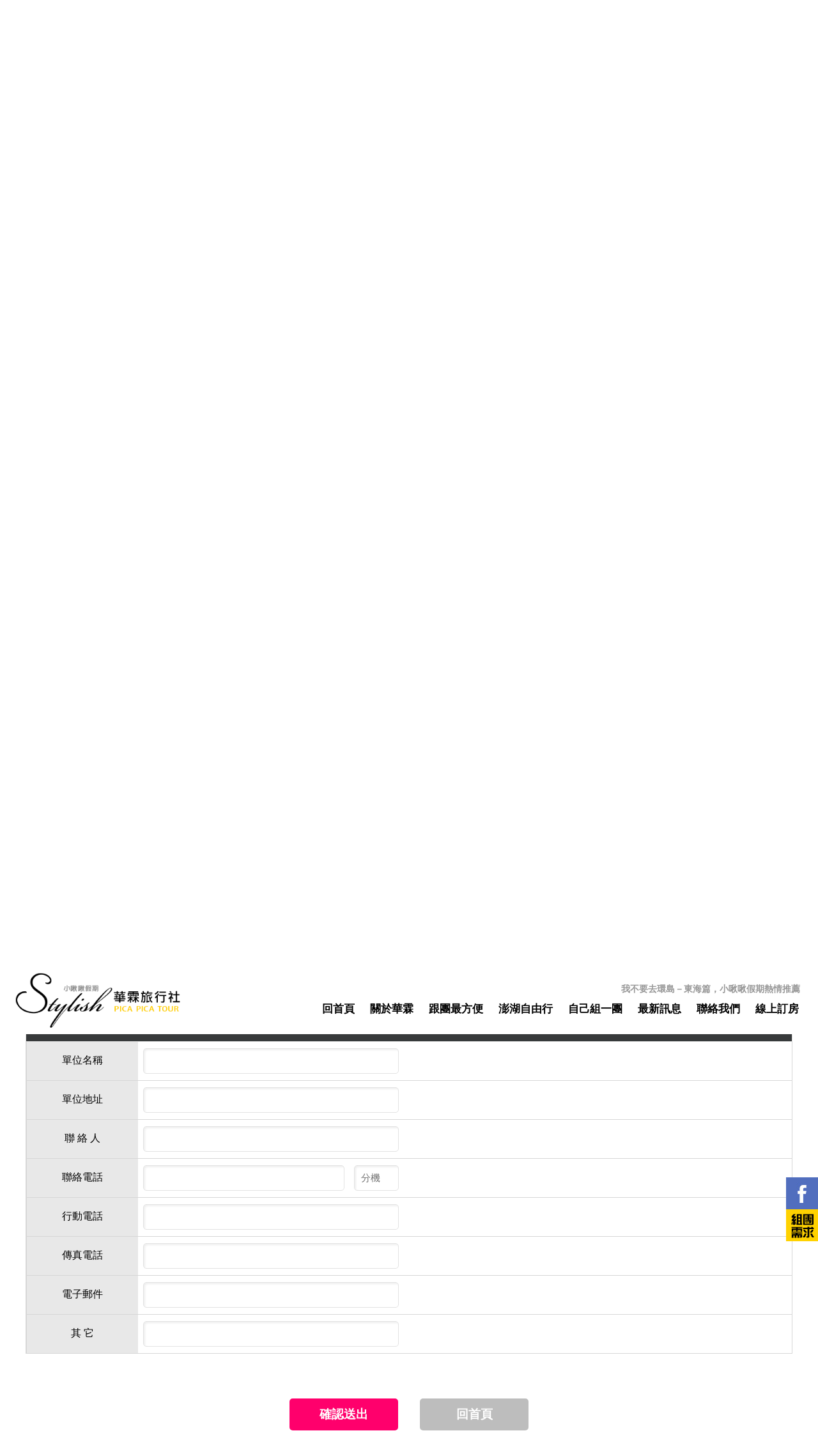

--- FILE ---
content_type: text/html; charset=utf-8
request_url: https://www.picapica.com.tw/self_plan4.aspx?id=8
body_size: 9442
content:


<!DOCTYPE html>

<html xmlns="http://www.w3.org/1999/xhtml">
<head>
    
<meta http-equiv="Content-Type" content="text/html; charset=utf-8" />
<meta name="viewport" content="initial-scale=1, width=device-width, maximum-scale=1, minimum-scale=1, user-scalable=no" />
<meta http-equiv="content-language" content="zh-tw" />
<title>我不要去環島－東海篇，小啾啾假期澎湖經典旅遊</title>
<meta name="keywords" content="海洋牧場,東海鉅航,七美,澎湖旅遊,我不要去環島," />
<meta name="description" content="沒有人規定到澎湖旅遊一定要去環島！不能錯過最PA的菊島玩法！是應該做自己想法的主人，好讓澎湖的每一個時刻更深刻，早該跳脫過時舊思維，別讓慣性限制了你對旅遊的想像；將海洋牧場、東海派對、七美望安完美結合，行程少了北環島一樣很好玩！" />

<!-- Google Tag Manager -->
<script>(function(w,d,s,l,i){w[l]=w[l]||[];w[l].push({'gtm.start':
new Date().getTime(),event:'gtm.js'});var f=d.getElementsByTagName(s)[0],
j=d.createElement(s),dl=l!='dataLayer'?'&l='+l:'';j.async=true;j.src=
'https://www.googletagmanager.com/gtm.js?id='+i+dl;f.parentNode.insertBefore(j,f);
})(window,document,'script','dataLayer','GTM-N959WRS');</script>
<!-- End Google Tag Manager -->
<meta property="og:title" content="我不要去環島－東海篇，小啾啾假期澎湖經典旅遊" />
<meta property="og:description" content="沒有人規定到澎湖旅遊一定要去環島！不能錯過最PA的菊島玩法！是應該做自己想法的主人，好讓澎湖的每一個時刻更深刻，早該跳脫過時舊思維，別讓慣性限制了你對旅遊的想像；將海洋牧場、東海派對、七美望安完美結合，行程少了北環島一樣很好玩！" />
<meta property="og:image" content="https://www.picapica.com.tw:54789/images/logo.png" />
<meta property="og:url" content="https://www.picapica.com.tw:54789/self_plan4.aspx?id=8" />
<meta property="og:site_name" content="華霖旅行社" />
<meta property="og:type" content="website" />
    <link href="/style/primary?v=3eIdBPwCy5GzCWKp4u2RSkjHoN52Gy64rJ_6IoePzkw1" rel="stylesheet"/>
<link href="/style/others?v=Asb99XZC129R8x1ULTExyRRKAwT1UgkETatESB_BHAM1" rel="stylesheet"/>

    <script src="/script/jquery?v=dP2yITnHXE1VENxIjrMA8762C6o0WKzQYtJrA-_gHUs1"></script>
<script src="/script/modernizr?v=neqaMUWliuB7hI3Z5JxHY1aU-nVHa3TsCBXzwqOP_741"></script>


    <link href="css/base/minified/jquery-ui.min.css" rel="stylesheet" />
    <script src="/script/jqueryui?v=hGhNq64zONBYSdgiC1ovzfxgcJljjajqxXnIisRYSsY1"></script>

</head>
<body>
    <!-- container -->
    <div id="container">
        
<header class="header clean_fix">
    <div class="logo2"><a href="/" title="澎湖旅遊 自由行推薦－華霖旅行社">
        <img src="images/logo2.png"></a></div>
    <nav class="head-right">
        <button id="trigger-overlay" class="mobileBtn" type="button"><i class="fa fa-bars"></i></button>
        <h1>我不要去環島－東海篇，小啾啾假期熱情推薦</h1>
        <div class="menu">
            <a href="/" title="澎湖旅遊 自由行推薦－華霖旅行社">回首頁</a>
            <a href="about.aspx" title="關於華霖">關於華霖</a>
            <a href="group_list.aspx" title="跟團最方便">跟團最方便</a>
            <a href="package.aspx" title="澎湖自由行">澎湖自由行</a>
            <a href="self_plan3.aspx" title="自己組一團">自己組一團</a>
			<!--<a href="Hotel.aspx" title="線上訂房">線上訂房</a>-->
            <a href="news.aspx" title="最新訊息">最新訊息</a>
            <a href="contact.aspx" title="聯絡我們">聯絡我們</a>
            <a href="https://www.picapica.com.tw/hotel/" title="線上訂房">線上訂房</a>
        </div>
    </nav>
</header>
<div class="overlay overlay-door">
    <button type="button" class="overlay-close">Close</button>
    <nav>
        <a href="/" title="澎湖旅遊 自由行推薦－華霖旅行社">回首頁</a>
        <a href="about.aspx" title="關於華霖">關於華霖</a>
        <a href="group_list.aspx" title="跟團最方便">跟團最方便</a>
        <a href="package.aspx" title="澎湖自由行">澎湖自由行</a>
        <a href="https://www.picapica.com.tw/daytour/" title="精選旅遊券">精選旅遊券</a>
        <a href="self_plan3.aspx" title="自己組一團">自己組一團</a>
		<!--<a href="Hotel.aspx" title="線上訂房">線上訂房</a>-->
        <a href="news.aspx" title="最新訊息">最新訊息</a>
        <a href="contact.aspx" title="聯絡我們">聯絡我們</a>
        <a href="https://www.picapica.com.tw/hotel/" title="線上訂房">線上訂房</a>
    </nav>
</div>
<div class="socialLinks">
<a href="https://www.facebook.com/lovepicapica/" target="_blank" ><img src="images/fb.jpg" /></a>
<a href="https://www.picapica.com.tw/self_plan4.aspx" target="_blank" ><img src="images/need.png?20260108">
</div>

        <div class="self_plan">
            <nav class="blod clean_fix">
                <a href="self_plan.aspx">旅遊裁縫師</a>
                <a href="self_plan2.aspx">影響價格因素</a>
                <a href="self_plan3.aspx">行程提案</a>
                <a href="self_plan4.aspx?id=8" class="on">組團需求表</a>
            </nav>
            <div class="allWidth">
                <div class="breadCrumb" itemscope itemtype="http://schema.org/BreadcrumbList"> 
                    <span itemprop="itemListElement" itemscope itemtype="http://schema.org/ListItem">
                        <a itemprop="item" href="/" title="澎湖旅遊 自由行推薦－華霖旅行社"><span itemprop="name">HOME</span></a> +
                        <meta itemprop="position" content="1" />
                    </span>
                    <span itemprop="itemListElement" itemscope itemtype="http://schema.org/ListItem">
                        <a itemprop="itemListElement" href="self_plan4.aspx?id=8" title="華霖旅行社-組團需求表">
                        <span itemprop="name">組團需求表</span></a> +
                        <meta itemprop="position" content="2" />
                    </span>
                </div>
                <div class="remind">
                    <div>小叮嚀</div>
                    <div>為了讓我們更貼近您的想法，希望您完整填選以下問題，讓我們共同規劃出屬於您們的理想行程。</div>
                </div>

                <form method="post" action="./self_plan4.aspx?id=8" onkeypress="javascript:return WebForm_FireDefaultButton(event, 'lbtnSubmit')" id="form1">
<div class="aspNetHidden">
<input type="hidden" name="__EVENTTARGET" id="__EVENTTARGET" value="" />
<input type="hidden" name="__EVENTARGUMENT" id="__EVENTARGUMENT" value="" />
<input type="hidden" name="__VIEWSTATE" id="__VIEWSTATE" value="hqRybChlOMBcV9eFOsJBAQdxRi7XDMRNcrXtqiSh9j+ufAK/vvyCTUtz2IQZxEW0/BZ/LbATw0ewH4iyUvTmXttSli1a0CXcM6y7cAF8P3U0xAaeAoApdjINGLucVQrYsJN1/[base64]/xMAFWqkU2CMSXt+6/MmtYhQSu8ow8yKXskwblkV/CFBpmW9AmlwxlLb+ZykzDwm4aYxyZwDOeFWSOuT3VLL3r2P6x/NNV56DsXZRHDkunQAw7aoAB4hRa1PwKSFP0PFtJ1ueaksmRKoJtmfN/139LicFCLD3Qo99SIkOA8kd+3VaC2WnafQPus7cmL1sS6KgMZlLD3cscIIz9PYO/DYssnTeZaB5DtS5OVQ1GjO89lN8SEN56y/++/Xlidin9uriTHIztynLyPrwQ1INOohspInPucKFU5l62PEidzMT1ReurS7VKb4DDpXwuW9pnlT6S6NTg2MahKdKVnWpWfPEW2JqKTzWorSby3jn9gI/[base64]/+TgvbEvjxRpAe+8XGGKjFSPcjyGFFAKViWsWzbG/KwulcCgPunShuF1L4RBTycfj0cQizly9N6cAMOQzNMxOzKkZhZytSPWJxob/UKlZhQ==" />
</div>

<script type="text/javascript">
//<![CDATA[
var theForm = document.forms['form1'];
if (!theForm) {
    theForm = document.form1;
}
function __doPostBack(eventTarget, eventArgument) {
    if (!theForm.onsubmit || (theForm.onsubmit() != false)) {
        theForm.__EVENTTARGET.value = eventTarget;
        theForm.__EVENTARGUMENT.value = eventArgument;
        theForm.submit();
    }
}
//]]>
</script>


<script src="/WebResource.axd?d=pynGkmcFUV13He1Qd6_TZMdxuV-ssBo5Rjtnptyj30EAdXYYyhzXnrGH0HaGlNFpnW2XViPPzV7T8AIh8Sb10w2&amp;t=638562850700000000" type="text/javascript"></script>


<script src="/WebResource.axd?d=JoBkLzP19aTuxbWOhHobYkepdVbzAtCXd_mZWewzerRxQDM-Qj4WpfTWQR9XYo9KsP-6p1i4KIrmd7fEQIa70w2&amp;t=638562850700000000" type="text/javascript"></script>
<div class="aspNetHidden">

	<input type="hidden" name="__VIEWSTATEGENERATOR" id="__VIEWSTATEGENERATOR" value="E60CADAF" />
	<input type="hidden" name="__EVENTVALIDATION" id="__EVENTVALIDATION" value="ea1VS6zqrTrqsE74AqFvg3Se7NOUfphwkZ2Wry9sGfMY6Q4D+RiGMJI5ijtFxa4VCknEiBlMA31urPxHKyJCKVeChvk6EXuL3typo3ISP/Xp+WkYUrPzQPGEQCow1a4dWUBfM3nIprDS/7ehTXoa3Hex7/zeLjOoId+HhlaPHMb+vp+IIticjl5vAsbeCgsNwRzV57AdeuT31CiAjeBE3MvSfrujEjbLSDK9Q5+rQ8z1S6QblbO6RnJWjfkG2m4XdZRfNwulahocO4C/93lEfN8uFliLl6oXJnaEvLbCgyHE3R2bjwdDnKHd4S+IBN9x0XHbVHcq1AmqjWyhQAz09oIhi/[base64]/9km5lO1F1CXyxUVc8wfo0bkkZ2Nmjpb/HiqMiTaEPj9ECaxFrAO6iE2kY4LpncMbQkDjmrAYYUMSEV3+w==" />
</div>
                    <div class="order_table">
                        <div class="order_row">
                            <div class="order_head white blod">旅遊性質</div>
                        </div>
                        <div class="order_row">
                            <div class="order_cell">
                                <div class="order_content">
                                    <span class="placespan">
                                        <input type="checkbox" name="type" id="type1" value="1" /><label for="type1">麻吉旅遊</label></span>
                                    <span class="placespan">
                                        <input type="checkbox" name="type" id="type2" value="2" /><label for="type2">家庭旅遊</label></span>
                                    <span class="placespan">
                                        <input type="checkbox" name="type" id="type3" value="3" /><label for="type3">公司獎勵旅遊</label></span>
                                    <span class="placespan">
                                        <input type="checkbox" name="type" id="type4" value="4" /><label for="type4">學生畢業旅遊</label></span>
                                    <span class="placespan">
                                        <input type="checkbox" name="type" id="type5" value="5" /><label for="type5">其他
                                            <input name="txtTypeOthers" type="text" maxlength="50" id="txtTypeOthers" /></label>(例如:宗教政治團體...)</span>
                                </div>
                            </div>
                        </div>
                    </div>
                    <div class="order_table">
                        <div class="order_row">
                            <div class="order_head white blod">旅遊項目</div>
                        </div>
                        <div class="order_row">
                            <div class="order_cell">
                                <div class="order_content">
                                    <span class="placespan">
                                        <input type="checkbox" name="item" id="item1" value="1" /><label for="item1">團體旅遊</label></span>
                                    <span class="placespan">
                                        <input type="checkbox" name="item" id="item2" value="2" /><label for="item2">團體自由行</label></span>
                                    <span class="placespan">
                                        <input type="checkbox" name="item" id="item3" value="3" /><label for="item3">機票+酒店自由行</label></span>
                                    <span class="placespan">
                                        <input type="checkbox" name="item" id="item4" value="4" /><label for="item4">代訂機票</label></span>
                                    <span class="placespan">
                                        <input type="checkbox" name="item" id="item5" value="5" /><label for="item5">代訂船票</label></span>
                                    <span class="placespan">
                                        <input type="checkbox" name="item" id="item6" value="6" /><label for="item6">代訂飯店</label></span>
                                    <span class="placespan">
                                        <input type="checkbox" name="item" id="item7" value="7" /><label for="item7">代訂行程</label></span>
                                    <span class="placespan">
                                        <input type="checkbox" name="item" id="item8" value="8" /><label for="item8">代辦護照或簽證</label></span>
                                    <span class="placespan">
                                        <input type="checkbox" name="item" id="item9" value="9" /><label for="item9">其他<input name="txtItemOthers" type="text" maxlength="50" id="txtItemOthers" /></label></span>
                                </div>
                            </div>
                        </div>
                    </div>
                    <div class="order_table">
                        <div class="order_row">
                            <div class="order_head white blod">需求內容</div>
                        </div>
                        <div class="order_row">
                            <div class="order_cell">
                                <div class="order_title">喜好行程 ‧ 景點</div>
                                <div class="order_content">
                                    <span class="placespan">
                                        我不要去環島–東海篇
                                        </span>
                                    
                                </div>
                            </div>
                        </div>
                        <div class="order_row">
                            <div class="order_cell">
                                <div class="order_title">天    數</div>
                                <div class="order_content">
                                    <span class="placespan">
                                        <input name="txtDays" type="text" maxlength="3" id="txtDays" style="text-align: center; width: 70px;" />
                                        天</span>
                                </div>
                            </div>
                        </div>
                        <div class="order_row">
                            <div class="order_cell">
                                <div class="order_title">人    數</div>
                                <div class="order_content">
                                    <span class="placespan">
                                        <input name="txtPeople" type="text" maxlength="3" id="txtPeople" style="text-align: center; width: 70px;" />
                                        人</span>
                                </div>
                            </div>
                        </div>
                        <div class="order_row">
                            <div class="order_cell">
                                <div class="order_title">出發日期</div>
                                <div class="order_content birthday">
                                    <span class="placespan">
                                        <input name="txtDeparetureDate" type="text" maxlength="10" id="txtDeparetureDate" class="datepicker" readonly="readonly" /></span>

                                    
                                </div>
                            </div>
                        </div>
                        <div class="order_row">
                            <div class="order_cell">
                                <div class="order_title">澎湖往返交通方式</div>
                                <div class="order_content">
                                    <p class="transport02">飛機</p>
                                    <span class="placespan">
                                        <input type="radio" name="transport" id="transport1" value="1" /><label for="transport1">台北松山機場</label></span>
                                    <span class="placespan">
                                        <input type="radio" name="transport" id="transport2" value="2" /><label for="transport2">台中清泉崗機場</label></span>
                                    <span class="placespan">
                                        <input type="radio" name="transport" id="transport3" value="3" /><label for="transport3">嘉義水上機場</label></span>
                                    <span class="placespan">
                                        <input type="radio" name="transport" id="transport4" value="4" /><label for="transport4">台南機場</label></span>
                                    <span class="placespan">
                                        <input type="radio" name="transport" id="transport5" value="5" /><label for="transport5">高雄小港機場</label></span>
                                    <span class="placespan">
                                        <input type="radio" name="transport" id="transport6" value="6" /><label for="transport6">金門尚義機場</label></span>
                                    <p class="transport02">客輪</p>
                                    <span class="placespan">
                                        <input type="radio" name="transport" id="transport7" value="7" /><label for="transport7">嘉義布袋港</label></span>
                                    <span class="placespan">
                                        <input type="radio" name="transport" id="transport8" value="8" /><label for="transport8">高雄港（台華輪）</label></span>
                                </div>
                            </div>
                        </div>
                        <div class="order_row">
                            <div class="order_cell">
                                <div class="order_title">餐    標</div>
                                <div class="order_content">
                                    <select name="ddlMealBudget" id="ddlMealBudget">
	<option value="1">2000以下</option>
	<option value="2">2000~3000</option>
	<option value="3">3000~4000</option>
	<option value="4">4000~5000</option>
	<option value="5">5000以上</option>

</select>
                                    十人一桌計
                                </div>
                            </div>
                        </div>
                        <div class="order_row">
                            <div class="order_cell">
                                <div class="order_title">每人預算</div>
                                <div class="order_content">
                                    <select name="ddlBudget" id="ddlBudget">
	<option value="1">4000以下</option>
	<option value="2">4000~6000</option>
	<option value="3">6000~8000</option>
	<option value="4">8000~10000</option>
	<option value="5">10000~12000</option>
	<option value="6">12000以上</option>

</select>
                                    元台幣
                                </div>
                            </div>
                        </div>
                        <div class="order_row">
                            <div class="order_cell">
                                <div class="order_title">住宿飯店</div>
                                <div class="order_content">
                                    <span class="placespan">
                                        <input name="txtHotelName" type="text" maxlength="50" id="txtHotelName" /></span>
                                </div>
                            </div>
                        </div>
                        <div class="order_row">
                            <div class="order_cell">
                                <div class="order_title">其它需求</div>
                                <div class="order_content">
                                    <span class="placespan">
                                        <input type="checkbox" name="OtherRequest" id="OtherRequest1" value="1" /><label for="OtherRequest1">機場接送服務</label></span><br />
                                    <span class="placespan">
                                        <input type="checkbox" name="OtherRequest" id="OtherRequest2" value="2" /><label for="OtherRequest2">費用包含領隊、導遊、司機服務小費</label></span>
                                </div>
                            </div>
                        </div>
                        <div class="order_row">
                            <div class="order_cell">
                                <div class="order_title">特殊需求</div>
                                <div class="order_content">
                                    <span class="placespan">1. 特殊餐食:
                                        <input name="txtSpecialMeals" type="text" maxlength="50" id="txtSpecialMeals" /></span><br />
                                    <span class="placespan">2. 其他需求:
                                        <textarea name="txtSpecialRequest" rows="2" cols="20" id="txtSpecialRequest" class="order_input" style="height: 100px;">
</textarea></span>
                                </div>
                            </div>
                        </div>
                    </div>
                    <div class="order_table">
                        <div class="order_row">
                            <div class="order_head white blod">聯絡資料</div>
                        </div>
                        <div class="order_row">
                            <div class="order_cell">
                                <div class="order_title">單位名稱</div>
                                <div class="order_content">
                                    <input name="txtUnit" type="text" maxlength="25" id="txtUnit" class="order_input" />
                                </div>
                            </div>
                        </div>
                        <div class="order_row">
                            <div class="order_cell">
                                <div class="order_title">單位地址</div>
                                <div class="order_content">
                                    <input name="txtAddress" type="text" maxlength="50" id="txtAddress" class="order_input" />
                                </div>
                            </div>
                        </div>
                        <div class="order_row">
                            <div class="order_cell">
                                <div class="order_title">聯 絡 人</div>
                                <div class="order_content">
                                    <input name="txtName" type="text" maxlength="20" id="txtName" class="order_input" />
                                </div>
                            </div>
                        </div>
                        <div class="order_row">
                            <div class="order_cell">
                                <div class="order_title">聯絡電話</div>
                                <div class="order_content">
                                    <input name="txtTel" type="text" maxlength="20" id="txtTel" class="order_input con_box" /><input name="txtTelExt" type="text" maxlength="5" id="txtTelExt" class="order_input con_box" placeholder="分機" style="width: 70px; margin: 0 15px;" />
                                </div>
                            </div>
                        </div>
                        <div class="order_row">
                            <div class="order_cell">
                                <div class="order_title">行動電話</div>
                                <div class="order_content">
                                    <input name="txtMobile" type="text" maxlength="20" id="txtMobile" class="order_input" />
                                </div>
                            </div>
                        </div>
                        <div class="order_row">
                            <div class="order_cell">
                                <div class="order_title">傳真電話</div>
                                <div class="order_content">
                                    <input name="txtFax" type="text" maxlength="20" id="txtFax" class="order_input" />
                                </div>
                            </div>
                        </div>
                        <div class="order_row">
                            <div class="order_cell">
                                <div class="order_title">電子郵件</div>
                                <div class="order_content">
                                    <input name="txtEmail" type="email" maxlength="80" id="txtEmail" class="order_input" />
                                </div>
                            </div>
                        </div>
                        <div class="order_row">
                            <div class="order_cell">
                                <div class="order_title">其    它</div>
                                <div class="order_content">
                                    <input name="txtMsg" type="text" maxlength="50" id="txtMsg" class="order_input" />
                                </div>
                            </div>
                        </div>
                    </div>
                    <div class="button blod">
                        <a id="lbtnSubmit" class="order" href="javascript:__doPostBack(&#39;lbtnSubmit&#39;,&#39;&#39;)">確認送出</a>
                        <a href="/" class="home" title="澎湖旅遊 自由行推薦－華霖旅行社">回首頁</a>
                    </div>
                

<script type="text/javascript">
//<![CDATA[
WebForm_AutoFocus('lbtnSubmit');//]]>
</script>
</form>
            </div>
        </div>
        <footer>

<!-- Google Tag Manager (noscript) -->
<noscript><iframe src="https://www.googletagmanager.com/ns.html?id=GTM-N959WRS"
height="0" width="0" style="display:none;visibility:hidden"></iframe></noscript>
<!-- End Google Tag Manager (noscript) -->

    <div class="webLinks clean_fix">
        <dl class="foot_nav wow fadeInUp" data-wow-delay="0.1s">
            <dt><a href="about.aspx" title="華霖旅行社-關於華霖">關於華霖</a></dt>
            <dd><a href="about.aspx" title="華霖旅行社-小啾啾假期">小啾啾假期</a></dd>
            <dd><a href="contact.aspx" title="華霖旅行社-聯絡我們">聯絡我們</a></dd>
            <dd><a href="https://www.facebook.com/lovepicapica/?pnref=story" target="_blank" title="華霖旅行社-Facebook">Facebook</a></dd>
        </dl>
        <dl class="foot_nav wow fadeInUp" data-wow-delay="0.2s">
            <dt><a href="group_list.aspx" title="華霖旅行社-跟團最方便">跟團最方便</a></dt>
            <dd><a href="group_list.aspx" title="華霖旅行社-澎湖跟團精選">澎湖跟團精選</a></dd>
            <dd><a href="http://picapica.agenttour.com.tw/BBC_PageDesign/D000_CustomerDesign/picapica/Index.htm" title="華霖旅行社-國外旅遊專區" target="_blank">國外旅遊專區</a></dd>
            <dd><a href="http://picapica.grp.com.tw/" title="華霖旅行社-歐美紐澳特輯" target="_blank">歐美紐澳特輯</a></dd>
        </dl>
        <dl class="foot_nav wow fadeInUp" data-wow-delay="0.3s">
            <dt><a href="package.aspx" title="華霖旅行社-澎湖自由行">澎湖自由行</a></dt>
            <dd><a href="group_list_free.aspx" title="華霖旅行社-套裝自由行">套裝自由行</a></dd>
            <dd><a href="coupon_list.aspx?id=1" title="華霖旅行社-精選旅遊券">精選旅遊券</a></dd>
            <dd><a href="coupon_list.aspx?id=2" title="華霖旅行社-跟著在地走">跟著在地走</a></dd>
            <dd><a href="group_list_free.aspx?id=13" title="華霖旅行社-哈燒頂客族">哈燒頂客族</a></dd>
        </dl>
        <dl class="foot_nav wow fadeInUp" data-wow-delay="0.4s">
            <dt><a href="self_plan.aspx" title="華霖旅行社-自己組一團">自己組一團</a></dt>
            <dd><a href="self_plan.aspx" title="華霖旅行社-旅遊裁縫師">旅遊裁縫師</a></dd>
            <dd><a href="self_plan2.aspx" title="華霖旅行社-影響價格因素">影響價格因素</a></dd>
            <dd><a href="self_plan3.aspx" title="華霖旅行社-行程提案">行程提案</a></dd>
            <dd><a href="self_plan4.aspx" title="華霖旅行社-組團需求表">組團需求表</a></dd>
        </dl>
        <dl class="foot_nav wow fadeInUp" data-wow-delay="0.5s">
            <dt><a href="penghu_info.aspx" title="華霖旅行社-資訊補給站">資訊補給站</a></dt>
            <dd><a href="penghu_cultural.aspx" title="華霖旅行社-關於澎湖">關於澎湖</a></dd>
            <dd><a href="information.aspx?id=1" title="華霖旅行社-旅遊景點">旅遊景點</a></dd>
            <dd><a href="information.aspx?id=2" title="華霖旅行社-美食購物">美食購物</a></dd>
            <dd><a href="information.aspx?id=3" title="華霖旅行社-精選飯店">精選飯店</a></dd>
        </dl>
        <dl class="foot_nav wow fadeInUp" data-wow-delay="0.6s">
            <dt><a href="news.aspx" title="華霖旅行社-最新訊息">最新訊息</a></dt>
            <dd><a href="news.aspx" title="華霖旅行社-發燒新鮮事">發燒新鮮事</a></dd>
            <dd><a href="news.aspx?id=2" title="華霖旅行社-好康報你知">好康報你知</a></dd>
        </dl>
        <dl class="foot_nav wow fadeInUp" data-wow-delay="0.7s">
            <dt><a href="qa.aspx" title="華霖旅行社-不知不可">不知不可</a></dt>
            <dd><a href="qa.aspx" title="華霖旅行社-常見Q&amp;A">常見Q&amp;A</a></dd>
            <dd><a href="notice.aspx" title="華霖旅行社-旅遊小叮嚀">旅遊小叮嚀</a></dd>
        </dl>
        <dl class="foot_nav wow fadeInUp" data-wow-delay="0.8s">
            <dt><a href="download.aspx" title="華霖旅行社-表單下載區">表單下載區</a></dt>
            <dd><a href="file/小啾啾假期玩全澎湖手冊報名表.doc" title="華霖旅行社-澎湖旅遊報名表" target="_blank">澎湖旅遊報名表</a></dd>
            <dd><a href="file/信用卡持卡人授權書.doc" title="華霖旅行社-信用卡持卡人授權書" target="_blank">信用卡持卡人授權書</a></dd>
            <dd><a href="file/國內旅遊定型化契約(跟團).doc" title="華霖旅行社-國內旅遊契約書" target="_blank">國內旅遊契約書</a></dd>
            <dd><a href="file/旅客意見調查表.doc" title="華霖旅行社-旅客意見調查表" target="_blank">意見調查表</a></dd>
        </dl>
    </div>
    <div class="foot_info clean_fix">
        <div class="footLogo">
            <img src="images/foot-logo.png" /></div>
        <div class="info">
            <h3>不一樣的澎湖旅遊，華霖旅行社 </h3>
            <p>總公司：103 台北市大同區南京西路76號4樓之3　<span>TEL：02-2556-6887　FAX：02-2556-6885</span></p>
            <p>分公司：880 澎湖縣馬公市陽明路42號　<span>TEL：06-926-8000　 FAX：06-927-5151</span></p>
            <p>負責人：王齡瑩　 統一編號：12965957  交觀甲 6438‧品保北 1239 </p>
            <p>Copyright © 2015 Pica Pica Tour. All Rights Reserved.　　Design by <a href="https://www.webdesigns.com.tw/" target="_blank">ework</a></p>
        </div>
    </div>
</footer>
<script src="/script/menu?v=43hvafe2GKTLgbVvnWi2npkdn9WB-Tk5eYfQf4mtaa41"></script>

<script>
    $(function () {
        $('.webLinks').contents().filter(function () {
            return this.nodeType === 3;
        }).remove();
    });
</script>
<!--other-->
<script src="/script/mCustomScrollbar?v=S33TQWOZcCo312WCfsAZx2GTZQXE6IJH7jwP8_oDtJs1"></script>

<script>
    (function ($) {
        $(window).load(function () {
            $(".scroll").mCustomScrollbar({
                //autoHideScrollbar:true,
                theme: "rounded-dark"
            });
            $(".scroll-w").mCustomScrollbar({
                //autoHideScrollbar:true,
                theme: "rounded"
            });
            $(".scroll-x").mCustomScrollbar({
                axis: "x",
                theme: "rounded-dark",
                advanced: { autoExpandHorizontalScroll: true }
            });
        });
    })(jQuery);
</script>
<script src="/script/scrollUp?v=wURjjdiyFKdu0SF-DMNT_x2kpUviQfqPegkN39MCAqw1"></script>

<script>
    $(function () {
        $.scrollUp();
    });
</script>

    </div>
    <!-- container // -->
<script defer src="https://static.cloudflareinsights.com/beacon.min.js/vcd15cbe7772f49c399c6a5babf22c1241717689176015" integrity="sha512-ZpsOmlRQV6y907TI0dKBHq9Md29nnaEIPlkf84rnaERnq6zvWvPUqr2ft8M1aS28oN72PdrCzSjY4U6VaAw1EQ==" data-cf-beacon='{"version":"2024.11.0","token":"bf5276365aac49cb818319aa61a90cc4","r":1,"server_timing":{"name":{"cfCacheStatus":true,"cfEdge":true,"cfExtPri":true,"cfL4":true,"cfOrigin":true,"cfSpeedBrain":true},"location_startswith":null}}' crossorigin="anonymous"></script>
</body>


<!--
<script>
  (function(i,s,o,g,r,a,m){i['GoogleAnalyticsObject']=r;i[r]=i[r]||function(){
  (i[r].q=i[r].q||[]).push(arguments)},i[r].l=1*new Date();a=s.createElement(o),
  m=s.getElementsByTagName(o)[0];a.async=1;a.src=g;m.parentNode.insertBefore(a,m)
  })(window,document,'script','//www.google-analytics.com/analytics.js','ga');

  ga('create', 'UA-74373366-1', 'auto');
  ga('send', 'pageview');

</script>
-->
    <!-- Global site tag (gtag.js) - Google Analytics -->
    <script async src="https://www.googletagmanager.com/gtag/js?id=UA-116219441-1"></script>
    <script>
     window.dataLayer = window.dataLayer || [];
     function gtag(){dataLayer.push(arguments);}
     gtag('js', new Date());

     gtag('config', 'UA-116219441-1');
	 gtag('config', 'UA-215952274-1');
    </script>




<script type="text/javascript">
    document.oncontextmenu = function () {
        return false;
    }
    document.onselectstart = function () {
        return false;
    }
</script>
<script src="/script/blockUI?v=tMMn4WvIXPV_0ZEyMZQfy67MyQPqo7GKhsOVz5d8CLg1"></script>
<script src="/script/fn-validate?v=ClCHQ_X4Z_nPJUo3ffAqQuXgmZ9N7HPuHzv1Fj77DZ41"></script>
<script src="/script/datepicker-zhTW?v=0vH-uVeVyEYYaIk_wToRnk98pdVhR4bMlFaDRNQOBDg1"></script>

<script type="text/javascript">
    $(function () {
        $(".datepicker").datepicker({
            minDate: "+7D",
            maxDate: "+1Y",
            closeText: "Close",
            currentText: "Today",
            dateFormat: 'yy/mm/dd'
        });

        //$('.order_row').on("change", ".birthday select", BirthdayPicker);

        $('#lbtnSubmit').click(function (e) {
            var ok = CheckForm();

            if (ok) {
                Block();
            }

            return ok;
        });
    });

    function BirthdayPicker() {
        var $year = $(this).parent().find("select[name='year']");
        var $month = $(this).parent().find("select[name='month']");
        var $day = $(this).parent().find("select[name='day']");

        var yearValue = $year.find(":selected").val();
        var monthValue = $month.find(":selected").val();
        var dayValue = $day.find(":selected").val();

        days = 32 - new Date(yearValue, monthValue - 1, 32).getDate();
        $day.empty().append('<option value="0">請選擇</option>');
        for (var i = 0; i < days; i++) {
            $day.append('<option value="' + (i + 1) + '">' + (i + 1).toString() + '</option>');
        }
        if (dayValue <= days) {
            $day.val(dayValue);
        }
    }

    function CheckForm() {
        var ok = true;

        if (ok) ok &= IsCheckOneItem(document.getElementsByName("type"), "請選擇旅遊性質!!");
        if ($('input[name="type"]:last').prop('checked')) {
            if (ok) ok &= toCheckData(document.getElementById("txtTypeOthers"), "請輸入其他旅遊性質!!");
        }
        if (ok) ok &= IsCheckOneItem(document.getElementsByName("item"), "請選擇旅遊項目!!");
        if ($('input[name="item"]:last').prop('checked')) {
            if (ok) ok &= toCheckData(document.getElementById("txtItemOthers"), "請輸入其他旅遊項目!!");
        }
        
        if (ok) ok &= IsNaturalNum(document.getElementById("txtDays"), "請輸入天數!!");
        if (ok) ok &= toCheckData(document.getElementById("txtPeople"), "請輸入人數!!");
        if (ok) ok &= IsStrDate(document.getElementById("txtDeparetureDate"), "請選擇出發日期!!");
        //if (ok) ok &= IsStrDateValue(parseInt($('select[name="year"]').val(), 10) + "/" + parseInt($('select[name="month"]').val(), 10) + "/" + parseInt($('select[name="day"]').val(), 10), "請選擇出發日期!!");
        if (ok) ok &= IsCheckOneItem(document.getElementsByName("transport"), "請選擇交通方式!!");
        if (ok) ok &= toCheckData(document.getElementById("txtName"), "請輸入姓名!!");
        if (ok) ok &= toCheckData(document.getElementById("txtTel"), "請輸入聯絡電話!!");
        if (ok) ok &= IsEMail(document.getElementById("txtEmail"), "Email格式錯誤!!");

        return ok ? true : false;
    }
</script>
</html>


--- FILE ---
content_type: text/css; charset=utf-8
request_url: https://www.picapica.com.tw/style/primary?v=3eIdBPwCy5GzCWKp4u2RSkjHoN52Gy64rJ_6IoePzkw1
body_size: 1152
content:
@charset "utf-8";@import url(../css/reset.css);@import url(../css/font-awesome.min.css);body{width:100%;font-size:1em;margin:0;padding:0;font-family:Verdana,"微軟正黑體";-webkit-text-size-adjust:none;-webkit-font-smoothing:antialiased}html,body{height:100%;margin:0}.blod{font-weight:bold}#container{width:100%;height:100%}#scrollUp{bottom:20px;right:20px;background:#555;color:#fff;font-size:12px;font-family:sans-serif;text-decoration:none;opacity:.9;padding:10px 20px;-webkit-border-radius:16px;-moz-border-radius:16px;border-radius:16px;-webkit-transition:background 200ms linear;-moz-transition:background 200ms linear;transition:background 200ms linear}#scrollUp:hover{background:#000}.header{width:100%;padding:50px;position:fixed;top:0;z-index:20}.header h1{color:rgba(255,255,255,.8);font-size:.9em;margin-bottom:10px;margin-right:20px;text-align:right}.header .head-right{float:right;width:100%}.header .menu{text-align:right}.header .menu a{color:#fff;padding:0 20px;font-size:1.1em;text-shadow:0 0 5px #000}.header .menu a:hover{color:#ffd200}.logo2{display:none}.header,.header h1,.header .menu{-webkit-transition:all .3s;-moz-transition:all .3s;transition:all .3s}.header.cbp-af-header-shrink{padding:20px;background:-webkit-linear-gradient(rgba(0,0,0,.5),rgba(0,0,0,0));background:-o-linear-gradient(rgba(0,0,0,.5),rgba(0,0,0,0));background:-moz-linear-gradient(rgba(0,0,0,.5),rgba(0,0,0,0));background:linear-gradient(rgba(0,0,0,.5),rgba(0,0,0,0))}.socialLinks{position:fixed;right:0;top:45%;width:50px;z-index:30}.socialLinks a{display:block;position:relative}.socialLinks img{display:block}.mobileBtn{border:none;outline:none;background:none;color:#fff;font-size:1.8em;float:right;display:none;padding:0}.overlay{position:fixed;z-index:9999;width:100%;height:100%;top:0;left:0;background:rgba(255,255,255,.9)}.overlay .overlay-close{width:50px;height:50px;position:absolute;right:20px;top:20px;overflow:hidden;border:none;background:url(../images/cross.png) no-repeat center center;text-indent:200%;color:transparent;outline:none;z-index:100}.overlay nav{text-align:center;position:relative;top:45%;height:60%;width:100%;-webkit-transform:translateY(-50%);transform:translateY(-50%)}.overlay a{display:block;font-size:1.5em;color:#000;min-height:50px;font-weight:bold;-webkit-transition:color .2s;transition:color .2s;-webkit-backface-visibility:hidden;backface-visibility:hidden}.overlay a:hover,.overlay a:focus{color:#555}.overlay-door{visibility:hidden;width:0;left:50%;-webkit-transform:translateX(-50%);transform:translateX(-50%);-webkit-transition:width .5s .3s,visibility 0s .8s;transition:width .5s .3s,visibility 0s .8s}.overlay-door.open{visibility:visible;width:100%;-webkit-transition:width .5s;transition:width .5s}.overlay-door nav{position:absolute;left:50%;-webkit-transform:translateY(-50%) translateX(-50%);transform:translateY(-50%) translateX(-50%)}.overlay-door nav,.overlay-door .overlay-close{opacity:0;-webkit-transition:opacity .3s .5s;transition:opacity .3s .5s}.overlay-door.open nav,.overlay-door.open .overlay-close{opacity:1;-webkit-transition-delay:.5s;transition-delay:.5s}.overlay-door.close nav,.overlay-door.close .overlay-close{-webkit-transition-delay:0s;transition-delay:0s}footer{width:100%;height:auto}.webLinks{padding:30px 100px}.webLinks .foot_nav{width:12.5%;float:left}.webLinks .foot_nav dt{font-size:1.3em;font-weight:bold;margin-bottom:15px}.webLinks .foot_nav dt a{color:#000}.webLinks .foot_nav dd{margin:0;color:#5c5c5c;line-height:28px}.webLinks .foot_nav dd a{color:#5c5c5c}.foot_info{padding:50px 100px;color:#694a00;font-size:.95em;line-height:25px;background:-webkit-linear-gradient(#ffed59,#ffd200);background:-o-linear-gradient(#ffed59,#ffd200);background:-moz-linear-gradient(#ffed59,#ffd200);background:linear-gradient(#ffed59,#ffd200)}.foot_info a{color:#694a00}.foot_info .footLogo{float:left;width:40%;text-align:right;padding-right:10%}.foot_info .footLogo img{max-width:251px;width:100%}.foot_info .info{float:right;width:60%}@media only screen and (max-width:1400px){.webLinks,.foot_info{padding:30px}}@media only screen and (max-width:1200px){.header{padding:30px 20px}.header.cbp-af-header-shrink{padding:15px}.webLinks .foot_nav dt{font-size:1.1em;margin-bottom:10px}.webLinks .foot_nav dd{line-height:25px;font-size:.95em}.foot_info .footLogo{width:30%;padding-right:0%;text-align:left}.foot_info .info{width:70%}}@media only screen and (max-width:990px){.header .menu a{padding:0 15px;font-size:1em}.webLinks .foot_nav{width:24.5%;display:inline-block;vertical-align:top;float:none}.foot_info .footLogo{width:100%;float:none;text-align:center}.foot_info .info{width:100%;text-align:center;margin-top:20px}}@media only screen and (max-width:768px){.header .menu{display:none}.header h1{text-align:left}.mobileBtn{display:block;margin-left:5px}.foot_info .info{font-size:90%;text-align:left}}@media only screen and (max-width:480px){.header{padding:20px 15px}.webLinks,.foot_info{padding:20px}.webLinks .foot_nav{width:100%;margin-top:0}.webLinks .foot_nav dt{margin-bottom:10px}.webLinks .foot_nav dd{display:inline-block;margin-right:10px;border-bottom:1px dotted #ddd}}@media only screen and (max-width:480px) and (orientation:portrait){.foot_info p{margin-top:10px;border-left:3px solid #d8ac2d;padding-left:10px}}

--- FILE ---
content_type: text/css; charset=utf-8
request_url: https://www.picapica.com.tw/style/others?v=Asb99XZC129R8x1ULTExyRRKAwT1UgkETatESB_BHAM1
body_size: 16485
content:
@charset "utf-8";@import url(../css/jquery.mCustomScrollbar.css);html,body{height:100%;margin:0}.yellow{color:#ffea00}.green{color:#00ff5a}#container{padding-top:122px}.header{padding:0 50px;background:#fff}.header h1{color:#999}.header .menu a{color:#000;text-shadow:none;font-weight:bold}.header .menu a:hover{color:#ffc000}.header .head-right{width:auto;padding-top:40px}.logo2{display:block;float:left}.header.cbp-af-header-shrink{position:fixed;top:0;padding:0 50px;background:#fff}.webLinks{background:#fafafa}.breadCrumb{margin:20px 0}.breadCrumb a{color:#606060;font-size:.9em;display:inline-block;margin-right:8px}.breadCrumb a:hover{color:#008cff}.wrap{width:100%;z-index:1;position:relative;margin:0 auto}.allWidth{max-width:1200px;margin:0 auto}a.area{position:absolute;left:0;top:0;right:0;bottom:0;display:block;z-index:10;text-indent:-9999px}.full{width:100%;height:100%}.col-3{width:33.33%;float:left}.col-4{width:25%;display:inline-block;vertical-align:top}.edit{line-height:28px;word-break:break-all}.edit img{max-width:100%;height:auto!important}.pager{text-align:center}.pager a{display:inline-block;background:#cacaca;color:#fff;border-radius:7px;text-align:center;width:38px;height:38px;line-height:38px;margin:0 5px;vertical-align:top;transition:all ease .3s}.pager a i{line-height:38px}.pager a:hover{background:#ffc000}.pager a.prev,.pager a.next{width:auto;padding:0 20px}.pager a.prev,.pager a.next,.pager a.on{background:#ffc000}.button_effect{text-align:center;position:relative;text-decoration:none;z-index:1;-webkit-transition:-webkit-transform ease-out .1s,background .2s;-moz-transition:-moz-transform ease-out .1s,background .2s;transition:transform ease-out .1s,background .2s}.button_effect:after{pointer-events:none;position:absolute;width:100%;height:100%;content:'';-webkit-box-sizing:content-box;-moz-box-sizing:content-box;box-sizing:content-box;top:0;left:0;padding:0;z-index:-1;box-shadow:0 0 0 2px rgba(255,255,255,.1);opacity:0;-webkit-transform:scale(.9);-moz-transform:scale(.9);-ms-transform:scale(.9);transform:scale(.9)}.button_effect:before{speak:none;font-variant:normal;text-transform:none;display:block;-webkit-font-smoothing:antialiased}.button_effect:hover{background:rgba(255,255,255,.05);-webkit-transform:scale(.93);-moz-transform:scale(.93);-ms-transform:scale(.93);transform:scale(.93)}.button_effect2{display:block;vertical-align:middle;font-size:1.3em;border:3px solid #fff;width:100%;position:relative;z-index:1;-webkit-backface-visibility:hidden;-moz-osx-font-smoothing:grayscale;padding:15px 30px;overflow:hidden;background:transparent;color:#fff;-webkit-transition:background-color .3s,border-color .3s,color .3s;transition:background-color .3s,border-color .3s,color .3s}.button_effect2:focus{outline:none}.button_effect2>span{vertical-align:middle;display:inline-block;-webkit-transform:translate3d(-10px,0,0);transform:translate3d(-10px,0,0);-webkit-transition:-webkit-transform .3s;transition:transform .3s;-webkit-transition-timing-function:cubic-bezier(.75,0,.125,1);transition-timing-function:cubic-bezier(.75,0,.125,1)}.button_effect2.button--inverted{color:#fff;background:#7986cb}.button_effect2 .button__icon{position:absolute;left:20px;font-size:18px;-webkit-transform:translate3d(-40px,2.5em,0);transform:translate3d(-40px,2.5em,0);-webkit-transition:-webkit-transform .3s;transition:transform .3s;-webkit-transition-timing-function:cubic-bezier(.75,0,.125,1);transition-timing-function:cubic-bezier(.75,0,.125,1)}.button_effect2:hover .button__icon,.button_effect2:hover>span{-webkit-transform:translate3d(0,0,0);transform:translate3d(0,0,0)}.group_top{width:100%;overflow:hidden}.group_top>div{height:600px}.group_top .group_top_words{width:40%;background:url(../images/group_bg.jpg) repeat;padding:50px;float:left;color:#fff}.group_top .group_top_words .group_title{font-size:4.5em;text-align:right;margin:60px 0 20px 0}.group_top .group_top_words .group_summary{border-top:1px solid #494949;height:330px;padding-top:30px;line-height:27px}.group_top .group_top_img{width:60%;overflow:hidden;float:right}.group_top .group_top_img img{display:block;min-width:100%;max-width:none;min-height:100%;position:absolute;left:50%;opacity:1;-webkit-transform:translateX(-50%);-ms-transform:translateX(-50%);transform:translateX(-50%)}.group_tab{margin-bottom:20px;position:relative;padding-left:160px}.group_tab:before{content:'行程類型';position:absolute;left:0;top:0;width:150px;font-weight:bold;background:#6e6e6e;color:#fff;letter-spacing:2px;padding:10px;font-size:1.2em;text-shadow:1px 1px 0 #000;text-align:center;display:inline-block;vertical-align:top}.group_tab a{min-width:150px;display:inline-block;vertical-align:top;border:2px solid #999;text-align:center;color:#999;padding:10px;margin:0 5px;margin-bottom:10px;font-size:1.1em}.group_tab a.on{border:2px solid #fff0a7;color:#ffc000;font-weight:bold}.tour_type{margin-bottom:50px}.toue_bigtitle{border:1px solid #ddd;background:#fff;position:relative;padding:10px;padding-left:40px;font-size:1.2em;margin-bottom:20px}.toue_bigtitle:before{content:'';position:absolute;left:0;top:0;width:0;height:0;border-style:solid;border-width:46px 0 0 40px;border-color:transparent transparent transparent #ffd303}.tour_group{margin:0 -10px}.tour_group .col-4{padding:0 10px;margin:10px 0}.tourBox{height:270px;position:relative;overflow:hidden;background:#3085a3;cursor:pointer}.tourBox .tourName{position:absolute;left:0;bottom:0;width:100%;color:#fff;padding:15px;font-size:1em}.tourBox .tourName .tourType{display:block;font-size:.75em;line-height:1rem}.tourBox .tourName .price{display:block;font-size:1rem;font-weight:normal}.tourBox .tourName .price i{padding:0 3px;display:inline-block;font-style:normal}.tourBox .tourName .price em{font-size:12px;font-style:normal}.tourBox img{display:block;min-height:100%;min-width:100%;max-width:-webkit-calc(100% + 100px);max-width:calc(100% + 100px);opacity:1;-webkit-transition:opacity .35s,-webkit-transform .35s;transition:opacity .35s,transform .35s;-webkit-transform:translate3d(-30px,0,0) scale(1.12);transform:translate3d(-30px,0,0) scale(1.12);-webkit-backface-visibility:hidden;backface-visibility:hidden}.tourBox:hover img{opacity:.5;-webkit-transform:translate3d(0,0,0) scale(1);transform:translate3d(0,0,0) scale(1)}.tourBox figcaption{padding:1.5em;color:#fff;-webkit-backface-visibility:hidden;backface-visibility:hidden;background:-webkit-linear-gradient(rgba(0,0,0,0) 50%,rgba(0,0,0,.7) 100%);background:-o-linear-gradient(rgba(0,0,0,0) 50%,rgba(0,0,0,.7) 100%);background:-moz-linear-gradient(rgba(0,0,0,0) 50%,rgba(0,0,0,.7) 100%);background:linear-gradient(rgba(0,0,0,0) 50%,rgba(0,0,0,.7) 100%)}.tourBox figcaption::before,.tourBox figcaption::after{pointer-events:none}.tourBox figcaption,.tourBox a{position:absolute;top:0;left:0;width:100%;height:100%}.tourBox a{z-index:50;text-indent:200%;white-space:nowrap;font-size:0;opacity:0}.tourBox .tourName,.tourBox p{margin:0}.tourBox p{font-size:.75em;padding:0 10px 0 0;width:50%;border-right:1px solid #fff;text-align:right;opacity:0;-webkit-transition:opacity .35s,-webkit-transform .35s;transition:opacity .35s,transform .35s;-webkit-transform:translate3d(-40px,0,0);transform:translate3d(-40px,0,0)}.tourBox:hover p{opacity:1;-webkit-transform:translate3d(0,0,0);transform:translate3d(0,0,0)}.group_top_img{width:100%;height:340px;overflow:hidden;position:relative;background:#000;text-align:center}.group_top_img img{display:block;opacity:.8;min-width:100%;max-width:none;position:absolute;left:50%;top:0;z-index:0;-webkit-transform:translateX(-50%);-ms-transform:translateX(-50%);transform:translateX(-50%)}.group_top_img .tour_name{color:#fff;font-size:5em;margin:90px 0 20px 0;position:relative;z-index:1;text-shadow:1.5px 1px 0 #000}.group_top_img .tour_name_en{color:#fff;color:rgba(255,255,255,.8);font-size:1.1em;font-family:Baskerville,"Palatino Linotype",Palatino,"Century Schoolbook L","Times New Roman",serif;font-style:italic;position:relative;z-index:1}.group_top_img .tour_name_en span{display:inline-block;margin:0 8px}.group_top_img .tour_name_en span:after{content:'─'}.subMenu{width:100%;background-color:#f7f7f7}.subMenu .inner li{width:12.5%;height:60px;line-height:60px;text-align:center;float:left;background:url(../images/line.jpg) no-repeat right;font-size:1.2em}.subMenu .inner li:last-child{border-right:1px solid #e1e1e1}.subMenu .inner li:nth-child(1){background:#000;color:#fff;font-size:1.5em;letter-spacing:2px;position:relative}.subMenu .inner li:nth-child(1):after{position:absolute;right:-10px;top:38%;width:0;height:0;border-style:solid;border-width:10px 0 10px 10px;border-color:transparent transparent transparent #000;content:''}.subMenu .inner li:nth-child(7) a{color:#0078ff}.subMenu .inner li:last-child{background:#ff006c;letter-spacing:2px;transition:ease .5s}.subMenu .inner li:last-child a{color:#fff;display:block}.subMenu .inner li:last-child:hover{background:#d20059}.subMenu .inner li a.subNavBtn{display:block;text-align:center;color:#000}.subNavBtn:hover{background-color:#ffba00;transition:all .4s}.subMenu li a.on{background:url(../images/red_triangle.jpg) no-repeat center 5px}.sub_title{background:url(../images/tit_bg.jpg) repeat-x center center;text-align:center;margin:30px 0}.sub_title .titleName{display:inline-block;padding:0 30px;background:#fff}.sub_title .titleName p:first-child{color:#696969;font-size:.8em;line-height:13px;text-transform:uppercase}.sub_title .titleName p:last-child{font-size:1.7em;font-weight:bold}.day_tour{margin-bottom:30px}.day_box{background:url(../images/day_bg.jpg) no-repeat left top;min-height:151px;overflow:hidden}.day_box .day_content{width:175px;float:left}.day_box .day_content .num{color:#fff;font-size:3em;font-family:'Droid Serif',serif;text-align:center;padding:50px 0 0 16px;font-style:italic}.day_box .day_content .word_day{font-family:'Droid Serif',serif;font-size:2em;text-indent:15px}.day_box .day_title{margin-top:45px;font-size:1.2em;text-align:justify;float:left;width:84%;line-height:30px;padding-left:20px;font-weight:bold}.pic_content{background:url(../images/line.jpg) no-repeat left top;margin-left:100px;padding-left:50px}.left{float:left}.right{float:right}.dining{background:url(../images/dining_bg.jpg) no-repeat left #fff3d2;height:101px;padding-left:220px;margin-top:30px}.dining .col-3{display:table-row;padding:0 10px}.dining .col-3 .meal-style{display:table-cell;vertical-align:middle;height:101px}.dining .col-3 .meal-style span{display:inline-block}.border{position:absolute;left:0;right:0;top:0;bottom:0;-webkit-backface-visibility:hidden;backface-visibility:hidden}.border::before,.border::after{pointer-events:none}.border::before,.border::after{position:absolute;z-index:3;top:10px;right:10px;bottom:10px;left:10px;content:'';-webkit-transition:opacity .35s,-webkit-transform .35s;transition:opacity .35s,transform .35s}.border::before{border-top:1px solid #fff;border-bottom:1px solid #fff;-webkit-transform:scale(1);transform:scale(1)}.border::after{border-right:1px solid #fff;border-left:1px solid #fff;-webkit-transform:scale(1);transform:scale(1)}.imgfor1{width:100%;position:relative;height:400px;overflow:hidden;margin-bottom:20px}.imgfor1 .image{width:60%;height:100%;overflow:hidden;position:relative;background:#000}.imgfor1 .image img{min-width:100%;height:100%;display:block;position:absolute;left:50%;-webkit-transform:translateX(-50%);-ms-transform:translateX(-50%);transform:translateX(-50%);-webkit-transition:opacity .5s;transition:opacity .5s}.imgfor1 .img_word{width:40%;height:100%;background:#f6f6f6;padding:25px;position:relative}.imgfor1 .img_word:before{content:'';width:0;height:0;border-style:solid;border-width:15px 20px 15px 0;border-color:transparent #f6f6f6 transparent transparent;position:absolute;top:45%;left:-20px}.imgfor1 .img_word:after{content:'';width:0;height:0;border-style:solid;border-width:15px 0 15px 20px;border-color:transparent transparent transparent #f6f6f6;position:absolute;top:45%;right:-20px}.imgfor1 .img_word .big_title{font-size:1.6em;text-align:center;background:url(../images/yellow_line.jpg) no-repeat center bottom;padding-bottom:14px;margin-top:20px;margin-bottom:15px}.imgfor1 .img_word .word_content{line-height:28px;color:#555}.imgfor1:hover .image img{opacity:.7}.imgfor1:hover .border::before{opacity:1;-webkit-transform:scale(0,1);transform:scale(0,1)}.imgfor1:hover .border::after{opacity:1;-webkit-transform:scale(1,0);transform:scale(1,0)}.imgfor2{height:610px}.imgfor2 .img_big{width:58%;height:100%;position:relative;overflow:hidden;float:right;background:#000}.imgfor2 .img_sml{width:40%;float:left;height:100%}.imgfor2 .img_sml .box_s{height:50%;width:100%;overflow:hidden;position:relative;background:#000}.imgfor2 .img_sml .box_s:nth-child(1){border-bottom:10px #fff solid}.imgfor2 .img_sml .box_s:nth-child(2){border-top:10px #fff solid}.imgfor2 .effect{height:100%;opacity:0}.imgfor2 img{min-width:100%;height:100%;display:block;position:absolute;left:50%;-webkit-transform:translateX(-50%);-ms-transform:translateX(-50%);transform:translateX(-50%);opacity:1}.imgfor2 .effect .img_word{color:#fff;padding:85% 30px 15px 30px;height:100%;width:100%}.imgfor2 .effect .big_title{font-size:1.6em;text-align:left;background:none!important;padding-bottom:0;margin-top:10px;margin-bottom:3px}.imgfor2 .effect .word_content{line-height:28px}.imgfor2 .img_sml .box_s .effect .img_word{padding:20px 25px}.imgfor2 .img_sml .box_s .effect .img_word .big_title{font-size:1.45em;margin-top:0;margin-bottom:15px}.imgfor2 .img_sml .box_s .effect .word_content{display:none}.imgfor2 .img_sml .box_s:hover img,.imgfor2 .img_big:hover img{opacity:.4}.imgfor2 img,.imgfor2 .effect{-webkit-transition:opacity .5s;transition:opacity .5s}.imgfor2 .img_big:hover .effect,.imgfor2 .img_sml .box_s:hover .effect{opacity:1}.imgfor2 .img_sml .box_s:hover .border::before,.imgfor2 .img_big:hover .border::before{opacity:1;-webkit-transform:scale(0,1);transform:scale(0,1)}.imgfor2 .img_sml .box_s:hover .border::after,.imgfor2 .img_big:hover .border::after{opacity:1;-webkit-transform:scale(1,0);transform:scale(1,0)}.imgfor3{margin:30px -20px}.imgfor3 .img_box_3{float:left;padding:0 20px}.imgfor3 .img_box_3 .box_inner{border:1px solid #f6f6f6;position:relative}.imgfor3 .img_box_3 .box_inner .image{width:100%;height:230px;overflow:hidden;position:relative;background:#000}.imgfor3 .img_box_3 .box_inner .image img{min-width:100%;height:100%;display:block;position:absolute;left:50%;-webkit-transform:translateX(-50%);-ms-transform:translateX(-50%);transform:translateX(-50%);-webkit-transition:opacity .5s;transition:opacity .5s}.imgfor3 .img_box_3 .box_inner .img_word{background:#f6f6f6;padding:25px;height:300px;position:relative}.imgfor3 .img_box_3 .box_inner .img_word:after{content:'';width:0;height:0;border-style:solid;border-width:0 15px 20px 15px;border-color:transparent transparent #f6f6f6 transparent;position:absolute;top:-20px;left:45%}.imgfor3 .img_box_3 .box_inner .img_word .big_title{font-size:1.3em;margin-bottom:10px}.imgfor3 .img_box_3 .box_inner .img_word .word_content{line-height:26px;color:#555;text-align:justify}.imgfor3 .img_box_3 .box_inner:hover .image img{opacity:.7}.imgfor3 .img_box_3:hover .border::before{opacity:1;-webkit-transform:scale(0,1);transform:scale(0,1)}.imgfor3 .img_box_3:hover .border::after{opacity:1;-webkit-transform:scale(1,0);transform:scale(1,0)}.imgfor4{height:610px}.imgfor4 .img_big02{width:58%;height:100%;position:relative;overflow:hidden;float:left;background:#000}.imgfor4 .img_str{width:40%;float:right;height:100%}.imgfor4 .img_str .box_l{height:100%;width:100%;overflow:hidden;position:relative;background:#000}.imgfor4 .effect{height:100%;opacity:0}.imgfor4 img{min-width:100%;height:100%;display:block;position:absolute;left:50%;-webkit-transform:translateX(-50%);-ms-transform:translateX(-50%);transform:translateX(-50%);opacity:1}.imgfor4 .effect .img_word{color:#fff;padding:85% 30px 15px 30px;height:100%;width:100%;text-align:center}.imgfor4 .effect .big_title02{font-size:1.6em;text-align:left;padding-bottom:0;margin-top:10px;margin-bottom:3px}.imgfor4 .effect .word_content{line-height:25px;text-align:justify}.imgfor4 .img_str .box_l .effect .img_word{color:#fff;padding:123% 30px 15px 20px;height:100%;width:100%;text-align:center}.imgfor4 .img_str .box_l .effect .big_title02{font-size:1.6em;text-align:right;padding-bottom:0;margin-top:10px;margin-bottom:3px}.imgfor4 .img_str .box_l .effect .word_content{text-align:right}.imgfor4 .img_str .box_l:hover img,.imgfor4 .img_big02:hover img{opacity:.4}.imgfor4 img,.imgfor4 .effect{-webkit-transition:opacity .5s;transition:opacity .5s}.imgfor4 .img_big02:hover .effect,.imgfor4 .img_str .box_l:hover .effect{opacity:1}.imgfor4 .img_str .box_l:hover .border::before,.imgfor4 .img_big02:hover .border::before{opacity:1;-webkit-transform:scale(0,1);transform:scale(0,1)}.imgfor4 .img_str .box_l:hover .border::after,.imgfor4 .img_big02:hover .border::after{opacity:1;-webkit-transform:scale(1,0);transform:scale(1,0)}.imgfor5{margin:30px -20px}.imgfor5 .img_box_3{float:left;padding:0 20px}.imgfor5 .img_box_3:nth-child(1){padding:0 3px 0 20px}.imgfor5 .img_box_3:nth-child(3){padding:0 20px 0 3px}.imgfor5 .img_box_3 .box_inner{border:1px solid #f6f6f6;position:relative;width:100%;height:260px;overflow:hidden;background:#000}.imgfor5 .img_box_3 .box_inner img{min-width:100%;height:100%;display:block;position:absolute;left:50%;-webkit-transform:translateX(-50%);-ms-transform:translateX(-50%);transform:translateX(-50%);-webkit-transition:opacity .5s;transition:opacity .5s}.imgfor5 .effect{height:100%;opacity:0}.imgfor5 .effect .img_word{color:#fff;padding:20px 25px;height:100%;width:100%;text-align:center}.imgfor5 .effect .big_title02{font-size:1.3em;text-align:left;padding-bottom:0;margin-top:5px;margin-bottom:3px}.imgfor5 .effect .word_content{line-height:26px;text-align:left}.imgfor5 .img_box_3 .box_inner:hover img{opacity:.4}.imgfor5 img,.imgfor5 .effect{-webkit-transition:opacity .5s;transition:opacity .5s}.imgfor5 .img_box_3 .box_inner:hover .effect{opacity:1}.imgfor5 .img_box_3 .box_inner:hover .image img{opacity:.7}.imgfor5 .img_box_3:hover .border::before{opacity:1;-webkit-transform:scale(0,1);transform:scale(0,1)}.imgfor5 .img_box_3:hover .border::after{opacity:1;-webkit-transform:scale(1,0);transform:scale(1,0)}.food_menu{margin-bottom:30px}.food_menu .food_block{position:relative;margin-bottom:50px}.food_menu .food_box{width:520px}.food_menu .food_box .food_box_title{border-top:2px solid;padding:11px 0;margin-bottom:2px;padding-left:220px;font-size:1.2em;position:relative;overflow:hidden}.food_menu .food_box .food_box_title:before{position:absolute;left:0;top:2px;z-index:-1}.food_menu .food_box .menubox{margin-top:2px;background:repeat;padding:40px}.food_menu .food_box .menubox .menu_detail{background:#fff;padding:20px;height:400px;line-height:30px}.food_menu .food_day{position:absolute;left:47%;top:40%;background:#000;border-radius:50%;display:table;width:80px;height:80px;color:#fff;text-align:center}.food_menu .food_day .food_cell{display:table-cell;vertical-align:middle;font-family:'Droid Serif',serif}.food_menu .food_day .food_cell p:nth-child(2){font-size:1.1em;border-top:1px solid #fff;display:inline-block;margin-top:3px;padding-top:2px}.food_menu .food_box.lunch{float:left}.food_menu .food_box.dinner{float:right}.food_menu .food_box.lunch .food_box_title{border-color:#ffb544}.food_menu .food_box.dinner .food_box_title{border-color:#595959}.food_menu .food_box.lunch .food_box_title:before{content:url(../images/lunch.jpg)}.food_menu .food_box.dinner .food_box_title:before{content:url(../images/dinner.jpg)}.food_menu .food_box.lunch .menubox{background-image:url(../images/lunch_bg.jpg)}.food_menu .food_box.dinner .menubox{background-image:url(../images/dinner_bg.jpg)}.hotel_notice{font-size:1.2em;margin:50px 0;position:relative;padding-left:100px}.hotel_notice:before{content:'NOTICE';background:#ffc90d;text-align:center;letter-spacing:2px;padding:7px 10px;text-shadow:1px 1px 0 #fff;font-size:15px;position:absolute;left:0;top:0}.hotel_outter{border-bottom:1px solid #ededed;padding-bottom:30px;margin-bottom:30px}.hotel_block{margin-bottom:30px}.hotel_block>div{height:100px}.hotel_block>div:nth-child(1){width:40%;height:260px;float:left;background:url(../images/hotel_bg.jpg) repeat;color:#fff;padding:20px 30px;position:relative}.hotel_block>div:nth-child(2){width:60%;height:520px;background:#ddd;float:right;position:relative}.hotel_block>div:nth-child(3){width:40%;height:260px;float:left;font-size:.8em;padding:20px 0}.hotel_name{font-size:1.5em}.hotel_name:before{content:'HOTEL';font-size:14px;border-bottom:2px solid #fff;display:block;padding-bottom:10px;margin-bottom:20px;margin-top:15px}.hotel_block .button_effect{background:#ffd800;border-radius:5px;width:90%;height:50px;display:block;color:#000;letter-spacing:2px;position:absolute;bottom:20px;left:5%;font-size:1.5em;line-height:50px}.hotel_block .button_effect:after{border-radius:5px;width:100%;height:50px;background:#ffd800}.gallery img{display:block;height:100%}.hotel_price{width:100%;display:table;border-collapse:collapse}.hotel_price .box-light{border-left:0;border-bottom:0;padding:5px}.box-head .half_bolck{border-top:1px solid #fff}.half_bolck{width:100%;display:table}.half_bolck span.half{width:50%;display:table-cell}.half_bolck span.half:first-child{border-right:1px solid #fff}.transport{width:100%;margin-top:20px;display:table;border-collapse:collapse}.transport .box-row{font-size:1em}.transport .box-cell{padding:10px;line-height:30px}.transport .box-cell.p0{padding:0}.box-row{display:table-row;text-align:center;background:#f6f6f6 url(../images/tableBG.png) repeat}.box-cell{display:table-cell;border:1px solid #fff;line-height:50px;vertical-align:middle}.box-head{background-color:#000!important;color:#fff}.box-light{background:#7a7a7a url(../images/tableBG.png) repeat;color:#fff;width:50%}.box-head .box-cell{line-height:30px}.blue{color:#00a8ff}.orange{color:#ff6c00}.pink{color:#ff2663}.button{text-align:center;margin:70px 0}.button a{width:170px;height:50px;line-height:50px;display:inline-block;margin:0 15px;border-radius:5px;color:#fff;outline:none;font-size:1.2em;transition:all ease .7s}.button a.back{background:#00aeff}.button a.order{background:#ff006c}.button a.home{background:#bdbdbd}.button a:hover{width:210px}.related{background:url(../images/related_bg.jpg) repeat;margin-top:50px;padding:50px}.related .related_tit{font-size:28px;text-align:center;margin-bottom:30px}.related .related_tit:before,.related .related_tit:after{content:url(../images/related-icon.png);margin:0 20px}.related .tourBox{border-radius:15px;z-index:2;opacity:.7;-webkit-transition:all .25s ease;-moz-transition:all .25s ease;-ms-transition:all .25s ease;-o-transition:all .25s ease;transition:all .25s ease}.related .tourBox:hover{opacity:1}@media only screen and (max-width:1400px){.header{padding:0 20px}.logo2{width:320px}.logo2 img{width:100%}.header .head-right{padding-top:30px}.header.cbp-af-header-shrink{padding:0 20px}}@media only screen and (max-width:1440px){#container{padding-top:100px}.logo2{width:270px}.header .head-right{padding-top:20px}.header h1{margin-right:8px}.header .menu a{font-size:1.05em;padding:0 10px}.allWidth{padding:0 20px}.group_top>div{height:430px}.group_top .group_top_words{padding:30px}.group_top .group_top_words .group_title{font-size:3em;margin:15px 0}.group_top .group_top_words .group_summary{height:280px}.tourBox{height:23vw}.subMenu .inner li{height:50px;line-height:50px}.subMenu .inner li:nth-child(1){font-size:1.2em}.pic_content{padding-left:30px}.day_box .day_title{width:81%}.food_menu .food_box{width:43%}.food_menu .food_day{left:46%}.food_menu .food_box .menubox .menu_detail{height:350px}.imgfor4 .effect .img_word{padding:88% 30px 15px 30px}.imgfor4 .img_str .box_l .effect .img_word{padding:127% 30px 15px 20px}}@media only screen and (max-width:1200px){.header .menu{display:none}.mobileBtn{display:block;margin-left:5px;color:#000}.group_top .group_top_words{width:40%}.group_top .group_top_img{width:60%}.group_top_img .tour_name{font-size:4em}.pic_content{background:none!important;padding:0;margin:0;margin-top:20px}.subMenu .inner li{height:45px;line-height:45px;font-size:1.05em}.day_box .day_title{width:76%}.imgfor3{margin:20px -10px}.imgfor3 .img_box_3{padding:0 10px}.food_menu .food_box .food_box_title{padding-left:150px}.food_menu .food_box.lunch .food_box_title:before{content:'LUNCH';font-family:'Droid Serif',serif;background:-webkit-linear-gradient(-45deg,#ffb544 0%,#ffb98e 100%);background:linear-gradient(-45deg,#ffb544 0%,#ffb98e 100%);height:50px;color:#fff;padding:13px 30px}.food_menu .food_box.dinner .food_box_title:before{content:'DINNER';font-family:'Droid Serif',serif;background:-webkit-linear-gradient(-45deg,#595959 0%,gray 100%);background:linear-gradient(-45deg,#595959 0%,gray 100%);height:50px;color:#fff;padding:13px 30px}.hotel_block>div:nth-child(1){height:240px;padding:20px}.hotel_block>div:nth-child(2){height:450px}.hotel_block>div:nth-child(3){height:210px}.gallery img{display:block;height:450px}.hotel_name{font-size:1.3em}.hotel_name:before{margin-bottom:10px;margin-top:0}.imgfor4 .effect .img_word{padding:95% 30px 15px 30px}.imgfor4 .img_str .box_l .effect .img_word{padding:136% 30px 15px 20px}.imgfor5 .effect .img_word{padding:10px 15px}.imgfor5 .effect .big_title02{font-size:1.1em}.imgfor5 .effect .word_content{font-size:.9em}}@media only screen and (max-width:768px){.group_top>div{height:400px}.group_top .group_top_words{padding:20px}.group_top .group_top_words .group_title{font-size:2.2em;margin:15px 0}.group_top .group_top_words .group_summary{padding-top:15px;line-height:25px;font-size:.9em}.group_top_img{height:280px}.group_top_img .tour_name{font-size:3em;margin-top:70px}.day_box{background-size:550px;min-height:120px}.day_box .day_content{width:145px}.day_box .day_content .num{font-size:2.5em;padding:35px 0 0 5px}.day_box .day_content .word_day{font-size:1.5em}.day_box .day_title{margin-top:35px;font-size:1.15em}.imgfor1{height:330px}.imgfor1 .img_word .big_title{font-size:1.3em;margin-top:10px}.imgfor1 .img_word .word_content{font-size:.95em;line-height:24px}.imgfor2 .img_big{width:100%;height:auto;background:#f6f6f6;margin-bottom:20px}.imgfor2 .img_sml{width:100%;height:auto;margin-bottom:20px}.imgfor2 .img_sml .box_s{height:auto;background:#f6f6f6}.imgfor2 img{position:static;width:100%;-webkit-transform:translateX(0%);-ms-transform:translateX(0%);transform:translateX(0%);opacity:1}.imgfor2 .img_word .big_title{font-size:1.3em;margin-top:0}.imgfor2 .effect{height:auto;opacity:1}.imgfor2 .img_word .big_title{font-size:1.3em;margin-top:10px}.imgfor2 .effect .img_word{color:#000;height:auto;padding:30px}.imgfor2 .img_big:hover .effect,.imgfor2 .img_sml .box_s:hover .effect{opacity:1}.imgfor3 .img_box_3 .box_inner .img_word .word_content{color:#555}.imgfor4 .effect .img_word{padding:116% 30px 15px 30px}.imgfor4 .img_str .box_l .effect .img_word{padding:163% 30px 15px 20px}.tour_group .col-4{width:50%}.tourBox{height:40vw;margin-bottom:20px}.dining{background-image:none!important;height:auto;padding:15px;overflow:hidden}.dining .col-3 .meal-style{vertical-align:top;height:auto}.dining .col-3 .meal-style span{display:block;margin-bottom:5px}.food_menu .food_block{position:relative;margin-bottom:30px}.food_menu .food_day{position:static;background:none;color:#000;width:auto;height:auto;margin-bottom:10px}.food_menu .food_day p{display:inline-block;padding:0;font-size:1.5em}.food_menu .food_box{width:48%}.food_menu .food_box .menubox .menu_detail{height:300px}.hotel_block>div:nth-child(1){height:auto;width:100%;padding:20px;padding-bottom:90px}.hotel_block>div:nth-child(2){height:450px;width:100%}.hotel_block>div:nth-child(3){height:auto;width:100%}.hotel_block .button_effect{width:40%;left:30%}.hotel_price{width:720px}.button{margin:50px 0}.button a{width:120px;height:50px;line-height:50px;margin:0 10px}}@media only screen and (max-width:640px){.header h1{position:absolute;width:100%;left:0;bottom:0;text-align:right;padding-right:8px}.group_tab{padding:0}.group_tab:before{position:static;width:100%;margin-bottom:5px}.group_tab a{min-width:inherit;width:46%;padding:10px;margin:5px;text-align:center}.group_top{position:relative;display:none}.subMenu .inner li{width:25%;font-size:1em;line-height:35px;height:35px;overflow:hidden}.subMenu .inner li:last-child{width:100%}.subMenu .inner li:nth-child(1){width:25%;line-height:70px;height:70px}.day_box{background:none!important;height:auto}.day_box .day_content{width:105px;background:#ffc400;padding:15px;text-align:center}.day_box .day_content .num{font-size:2.5em;padding:0}.day_box .day_content .word_day{font-size:1.5em;text-indent:0}.day_box .day_title{margin-top:0;font-size:1.1em}.imgfor1{height:auto}.imgfor1 .image,.imgfor1 .img_word{width:100%;height:auto;float:none!important}.imgfor1 .image img{width:100%;position:static;-webkit-transform:translateX(0%);-ms-transform:translateX(0%);transform:translateX(0%)}.imgfor1 .img_word .big_title{margin-top:0}.imgfor3 .img_box_3{width:100%!important}.imgfor3 .img_box_3 .box_inner .image{height:auto}.imgfor3 .img_box_3 .box_inner .image img{min-width:100%;width:100%;height:auto;position:static;-webkit-transform:translateX(0%);-ms-transform:translateX(0%);transform:translateX(0%)}.imgfor3 .img_box_3 .box_inner .img_word{height:auto}.imgfor3 .img_box_3 .box_inner .big_title{text-align:center;background:url(../images/yellow_line.jpg) no-repeat center bottom;padding-bottom:14px}.food_menu .food_box{width:100%;margin-bottom:20px}.hotel_block>div:nth-child(2){height:400px}.gallery img{height:400px}.transport{width:768px}.transport .box-row{font-size:1em}.related{padding:20px}.imgfor4 .img_big02{width:100%}.imgfor4 .img_str{width:100%}.imgfor4 .img_big02{width:100%;height:auto;background:#f6f6f6;margin-bottom:20px}.imgfor4 .img_str{width:100%;height:auto;margin-bottom:20px}.imgfor4 .img_str .box_s{height:auto;background:#f6f6f6}.imgfor4 img{position:static;width:100%;-webkit-transform:translateX(0%);-ms-transform:translateX(0%);transform:translateX(0%);opacity:1}.imgfor4 .img_word .big_title02{font-size:1.3em;margin-top:0}.imgfor4 .effect{height:auto;opacity:1}.imgfor4 .img_str .box_l{height:auto;background:#f6f6f6}.imgfor4 .img_word .big_title02{font-size:1.3em;margin-top:10px}.imgfor4 .effect .img_word{color:#000;height:auto;padding:30px}.imgfor4 .img_str .box_l .effect .img_word{color:#000;height:auto;padding:30px}.imgfor4 .img_big02:hover .effect,.imgfor4 .img_str .box_s:hover .effect{opacity:1}.imgfor5 .img_box_3{width:100%;margin-bottom:15px}.imgfor5 .img_box_3:nth-child(1){padding:0 20px}.imgfor5 .img_box_3:nth-child(3){padding:0 20px}.imgfor5 .img_box_3 .box_inner{height:62vw;background:#f6f6f6;margin-bottom:20px}.imgfor5 .effect .img_word{padding:30px 25px;color:#000}.imgfor5 .effect .big_title02{margin-top:0}}@media only screen and (max-width:480px){.logo2{width:200px}.header h1{text-indent:-9999px;width:0}#container{padding-top:70px}.pager a.prev,.pager a.next{width:40%;padding:0}.hidden{display:none}.group_top{display:none}.group_tab .tab_type{width:100%;margin-bottom:5px}.group_tab a{min-width:inherit;width:45%;padding:10px;margin:5px}.tour_group .col-4{width:100%}.tourBox{height:auto;margin-bottom:20px}.tourBox img{min-height:inherit}.subMenu .inner li:nth-child(1){font-size:1.1em}.day_box .day_content{width:100%;text-align:center;padding:5px}.day_box .day_title{font-size:1em;width:100%;padding:0;padding-top:10px}.day_box .day_content .num{font-size:2em;padding:0}.day_box .day_content .word_day{font-size:1em;text-indent:0}.food_menu .food_box .menubox{padding:30px}.hotel_block>div:nth-child(2){height:300px}.gallery img{height:300px}.button a{width:80px;height:40px;line-height:40px;margin:0 5px;font-size:1em}.related .related_tit:before,.related .related_tit:after{display:none}}.freestyle_list .group_top{background:url(../images/random_img.jpg) no-repeat center 35%;background-size:100%;height:400px;text-shadow:1px 1px 6px #000;position:relative;z-index:1}.freestyle_list .group_top .free_list_word{position:absolute;width:100%;height:100%;z-index:2;text-align:center;color:#fff;background:-webkit-linear-gradient(rgba(0,0,0,0) 30%,rgba(0,0,0,.7) 100%);background:-o-linear-gradient(rgba(0,0,0,0) 30%,rgba(0,0,0,.7) 100%);background:-moz-linear-gradient(rgba(0,0,0,0) 30%,rgba(0,0,0,.7) 100%);background:linear-gradient(rgba(0,0,0,0) 30%,rgba(0,0,0,.7) 100%)}.freestyle_list .group_top .free_list_word p:nth-child(1){margin-top:150px}.freestyle_list .group_top .free_list_word p:nth-child(2){font-size:3em;font-weight:bold;background:url(../images/pink_line.jpg) no-repeat center bottom;padding-bottom:20px}.freestyle_list .free_list{width:100%;overflow:hidden}.freestyle_list .free_list .list_box{width:50%;display:inline-block;vertical-align:top;margin-bottom:30px}.freestyle_list .free_list .list_box>div{width:50%;float:left;position:relative;height:310px;color:#2f2f2f}.freestyle_list .free_list .list_box .box_img{background:#000;z-index:1;overflow:hidden}.freestyle_list .free_list .list_box .box_img a{width:100%;height:100%;display:block;position:relative}.freestyle_list .free_list .list_box .box_img a .price{width:60%;display:block;padding:10px 15px;position:absolute;right:0;bottom:0;z-index:3;color:#fff;background-color:rgba(0,0,0,.7);font-size:1.25em;border-radius:5px 0 0 0}.freestyle_list .free_list .list_box .box_img a .price .tourType{display:block;font-size:.75em}.freestyle_list .free_list .list_box .box_img a .price i{padding:0 3px;display:inline-block}.freestyle_list .free_list .list_box .box_img a .price em{font-size:.9375rem;font-style:normal}.freestyle_list .free_list .list_box .box_img img{position:relative;display:block;min-height:100%;height:100%;opacity:1;-webkit-transition:opacity 1s,-webkit-transform 3s;transition:opacity 1s,transform 3s;-webkit-transform:translate3d(-5%,0,0);transform:translate3d(-5%,0,0)}.freestyle_list .free_list .list_box .box_word{z-index:2}.freestyle_list .free_list .list_box .box_word:before{content:'';position:absolute;left:-20px;top:45%;width:0;height:0;border-style:solid;border-width:15px 20px 15px 0;border-color:transparent #fff transparent transparent}.freestyle_list .free_list .list_box .box_word dl{margin:20px 20px 0 20px}.freestyle_list .free_list .list_box .box_word dl dt{font-size:1.6em;margin:25px 0 10px 0;font-weight:bold;color:#000}.freestyle_list .free_list .list_box .box_word dl dd{margin:0 0 10px 0;font-size:.95em;line-height:25px;height:100px;overflow:hidden}.freestyle_list .free_list .list_box .box_word dl dd.box_word-dd{height:150px;margin-bottom:20px}.box_word .tourType{display:block;font-size:.75em;line-height:1rem;color:#007f96}.box_word .price{display:block;margin-bottom:10px;padding:10px 20px;font-size:1rem;font-weight:normal}.box_word .price i{padding:0 3px;display:inline-block;font-style:normal}.box_word .price em{font-size:.9375rem;font-style:normal}.colorPrice{width:100%;max-width:63%;margin:auto;display:-webkit-flex;display:-moz-flex;display:-ms-flex;display:-o-flex;display:flex;flex-wrap:wrap}.colorPrice .slogan{width:100%;margin-bottom:3px;padding-top:5px;text-align:left;color:#3eb489;font-size:.85rem;line-height:1rem}.colorPrice .original,.colorPrice .sale{width:50%;margin-bottom:10px;padding:3px;color:#fff;text-align:center}.colorPrice .original{background-color:#7cb9eb;text-decoration:line-through}.colorPrice .sale{background-color:#ff9091}.btn{box-shadow:0 0 0 2px #2f2f2f;width:70%;color:#2f2f2f;margin:0 auto;display:block;padding:10px;text-align:center;-webkit-transition:color .3s;-moz-transition:color .3s;transition:color .3s;cursor:pointer;position:relative;z-index:1}.btn:after{pointer-events:none;position:absolute;width:100%;height:100%;content:'';top:-2px;left:-2px;padding:2px;z-index:-1;background:#2f2f2f;-webkit-transition:-webkit-transform .2s,opacity .3s;-moz-transition:-moz-transform .2s,opacity .3s;transition:transform .2s,opacity .3s;-webkit-box-sizing:content-box;-moz-box-sizing:content-box;box-sizing:content-box;-webkit-transform:scale(1.3);-moz-transform:scale(1.3);-ms-transform:scale(1.3);transform:scale(1.3);opacity:0}.btn:before{speak:none;font-size:48px;line-height:90px;font-style:normal;font-weight:normal;font-variant:normal;text-transform:none;display:block;-webkit-font-smoothing:antialiased}.btn:hover:after{-webkit-transform:scale(1);-moz-transform:scale(1);-ms-transform:scale(1);transform:scale(1);opacity:1}.btn:hover{color:#fff}.btn:hover:after{background:#ff5d83}.freestyle_list .free_list .list_box:hover{background:#f9f9f9}.freestyle_list .free_list .list_box:hover .box_img img{opacity:.7;-webkit-transform:translate3d(-30%,0,0);transform:translate3d(-30%,0,0)}.freestyle_list .free_list .list_box:hover .box_word:before{border-color:transparent #f9f9f9 transparent transparent}.freestyle_list .free_list .list_box:hover .box_word dl dt{color:#ff3262}.freestyle .group_tab:before{background:#333}.freestyle .subMenu .inner li{width:14.2%}.freestyle .group_tab a.on{border:2px solid #ff5d83;color:#ff5d83;font-weight:bold}.freestyle .toue_bigtitle:before{border-color:transparent transparent transparent #ff5d83}.freestyle .sub_title{background-image:url(../images/tit_bg_free.jpg)}.freestyle .day_box{background-image:url(../images/day_bg_free.jpg)}.freestyle .pic_content{background-image:url(../images/line2.jpg)}.freestyle .imgfor3 .img_box_3 .box_inner .img_word .big_title{background-image:none!important}.freestyle .dining{background:url(../images/dining_bg_free.jpg) no-repeat left #ffdfe7}.freestyle .hotel_notice:before{background:#ffafc4}.freestyle.self_plan .subMenu .inner li{width:25%}.freestyle_list.coupon .group_top{background-image:url(../images/iStock_000042073906_XXXLarge.jpg);height:250px}.freestyle_list.coupon .group_top.water{background-image:url(../images/iStock_000042183068_Full.jpg)}.freestyle_list.coupon .group_top .free_list_word{background:-webkit-linear-gradient(rgba(0,0,0,0) 0%,rgba(0,0,0,.7) 100%);background:-o-linear-gradient(rgba(0,0,0,0) 0%,rgba(0,0,0,.7) 100%);background:-moz-linear-gradient(rgba(0,0,0,0) 0%,rgba(0,0,0,.7) 100%);background:linear-gradient(rgba(0,0,0,0) 0%,rgba(0,0,0,.7) 100%)}.freestyle_list.coupon .group_top .free_list_word p{font-size:3em;font-weight:bold;margin:90px!important;letter-spacing:5px}.freestyle_list.coupon .toue_bigtitle:before{border-color:transparent transparent transparent #34acbd}.freestyle_list.coupon .plan_tab a:hover{border-color:#34acbd;background:#34acbd;color:#fff}.freestyle_list.coupon .plan_tab a.on{border-color:#34acbd;background:#34acbd;color:#fff}.freestyle_list.coupon .free_list .list_box:hover .box_word dl dt{color:#1ba6bb}.freestyle.coupon .sub_title{background-image:url(../images/tit_bg_coupon.jpg)}.freestyle.coupon .day_box{background-image:url(../images/day_bg_coupon.jpg)}.freestyle.coupon .pic_content{background-image:url(../images/line3.jpg)}.freestyle.coupon .day_content .num{text-shadow:2px 2px 0 #34acbd}.freestyle.coupon .day_content .word_day{display:none}.freestyle.coupon .imgfor3 .img_box_3 .box_inner .img_word .big_title{background-image:none!important}.freestyle.coupon .dining{background:url(../images/dining_bg_coupon.jpg) no-repeat left #f8fcfe}.freestyle.coupon #map_canvas{height:550px;width:85%;margin:0 auto}.style2{margin:50px 0}@media only screen and (max-width:990px){.freestyle_list .free_list .list_box .box_img img{-webkit-transform:translate3d(0,0,0);transform:translate3d(0,0,0)}.freestyle_list .free_list .list_box:hover .box_img img{-webkit-transform:translate3d(0%,0,0);transform:translate3d(0%,0,0)}}@media only screen and (max-width:768px){.freestyle_list .group_top{display:none}.freestyle_list .free_list .list_box{width:100%}.freestyle.coupon #map_canvas{width:100%;height:550px}}@media only screen and (max-width:640px){.freestyle_list .free_list .list_box>div{height:250px}.freestyle_list .free_list .list_box .box_img img{height:100%}.freestyle_list .free_list .list_box .box_word dl{margin:15px}.freestyle_list .free_list .list_box .box_word dl dt{margin:10px 0}.freestyle_list .free_list .list_box .box_word dl dd{height:120px}.freestyle .subMenu .inner li{width:25%;font-size:1em;line-height:35px;height:35px;overflow:hidden}.freestyle .subMenu .inner li:last-child{width:100%}.freestyle .subMenu .inner li:nth-child(1){width:25%;line-height:70px;height:70px}.freestyle .day_box .day_content{background:#ff5d83}.freestyle.coupon .day_box .day_content{background:#34acbd}.freestyle.coupon .day_box .day_content:after{content:'行程景點'}}@media only screen and (max-width:480px){.freestyle_list .free_list .list_box>div{width:100%;height:auto}.freestyle_list .free_list .list_box .box_img{height:auto}.freestyle_list .free_list .list_box .box_img img{width:100%;min-height:inherit}.freestyle_list .free_list .list_box .box_word dl dd{height:auto}.freestyle.coupon #map_canvas{height:300px}}.order_tour{background:url(../images/icon_tag.jpg) no-repeat 10px center #fcf3c6;padding:20px 20px 20px 70px;font-size:2em;margin-bottom:30px}.step_block{background:url(../images/dot.jpg) repeat-x bottom;padding-bottom:50px;margin-bottom:50px;overflow:hidden}.step_block:last-child{background:none}.step_block>div{display:inline-block;vertical-align:top}.step_content{width:985px;padding-left:20px}.step_icon{background:url(../images/step_bg.jpg) no-repeat;width:209px;height:69px;text-align:right;padding:10px 40px 10px 10px}.step_icon p{display:inline-block;vertical-align:top}.step_icon p span{display:block}.step_icon p span:first-child{color:#987b15}.step_icon p span:last-child{color:#fff0b8;font-size:1.5em}.step_icon .num{font-size:2.7em;color:#fff}.input_grey{background:#f0f0f0;border-radius:3px;width:300px;border:0;padding:15px 10px;outline:none;margin-top:10px}.step_content button{background:none;border:0}.step_content button i{font-size:1.5em}.step_block .transport{margin:0}.step_block .hotel_outter{width:100%;margin-top:20px}.hotel_room_style{margin:10px 0}.hotel_room_style .roow_col{width:16.6%;padding:10px;display:inline-block;vertical-align:top}.hotel_room_style .room_price_box{background:url(../images/tableBG.png) repeat;text-align:center;min-height:110px}.hotel_room_style .room_price_box .type{color:#fff;font-size:1.1em;background:#474a4d url(../images/tableBG.png) repeat;padding:12px 0}.hotel_room_style .room_price_box .type .type_s{font-size:12px;margin-left:5px}.hotel_room_style .room_price_box .price{color:#ff006c;font-family:'Josefin Slab',serif,"微軟正黑體";font-size:1.6em;padding:15px 0}.hotel_room_style .orderfull{background:#8d8d8d;color:#fff;width:90%;margin:0 auto;padding:15px;margin:30px 0;font-size:1.2em;text-align:center;border-radius:8px}.white{color:#fff}.order_step{padding:20px 0}.order_table{width:100%;margin-bottom:30px;border:1px solid #d7d7d7}.order_head{font-size:1.1em;letter-spacing:2px;padding:15px 20px;background-color:#373a3b}.order_row{width:100%;overflow:hidden;display:table}.order_row .order_cell{background:#fff;box-shadow:1px 1px 0 #d7d7d7 inset}.order_row .order_cell.half{width:50%;display:table-cell;vertical-align:top}.order_row .order_cell div{padding:5px 8px;height:60px;display:table-cell;vertical-align:middle}.order_row .order_cell .order_title{text-align:center;color:#000;width:175px;background:#e8e8e8;box-shadow:1px 1px 0 #d7d7d7 inset}.same_passport:after{content:'(與護照相同)';display:block;font-size:12px;color:#555}.order_row .order_cell .order_content{font-size:.95em;color:#666}.order_row .order_cell a{color:#048ac1}.order_input{outline:none;border:1px solid #e3e3e3;border-radius:5px;box-shadow:2px 2px 3px #eee inset;width:400px;margin:5.5px 0;padding:10px}.order_select{outline:none;border:1px solid #e3e3e3;border-radius:5px;box-shadow:2px 2px 3px #eee inset;margin:5px 0;padding:7px}.order_textarea{outline:none;border:1px solid #e3e3e3;border-radius:5px;box-shadow:2px 2px 3px #eee inset;width:1000px;height:200px;margin:5.5px 0;padding:10px}.agreement{overflow:auto;height:500px;background:#fff;width:100%;padding:20px}.order_note{overflow:auto;height:auto;max-height:500px;background:#fff;width:100%;padding:20px}.order_button{text-align:center;margin-bottom:50px}.order_button a{display:inline-block;margin:0 15px}.order_finish{background:url(../images/DSC08930.jpg) no-repeat center center;background-size:cover;border:1px solid #d7d7d7;padding:30px;width:100%;margin-bottom:40px}.order_finish .order_finish_box{background-color:#fff;background:rgba(255,255,255,.9);font-size:1.2em;line-height:35px;padding:25px;width:100%;margin:0 auto}.order_finish .order_finish_box p:first-child{font-size:1.8em;margin:50px 0 20px}.order_table .code{float:left;position:static!important}@media only screen and (max-width:1200px){.step_content{width:75%}.step_icon{min-width:209px;width:auto}.hotel_room_style .room_price_box .type{font-size:1em}.order_row .order_cell .order_title{min-width:160px;max-width:160px;width:auto}.order_row .order_cell .order_content{width:100%}.order_input{width:100%}.order_textarea{width:100%}}@media only screen and (max-width:990px){.step_content{width:70%}.hotel_room_style .roow_col{padding:2px}.hotel_room_style .room_price_box .type{font-size:.95em}.order_row .order_cell .order_title{min-width:120px;max-width:120px;font-size:.95em}.order_row .order_cell .order_content{font-size:.9em}.order_select{min-width:inherit}.order_textarea{height:150px}}@media only screen and (max-width:768px){.step_content{width:100%;padding:0;margin-top:20px}.hotel_room_style .roow_col{width:33.33%}.order_table{margin-bottom:20px}.order_head{font-size:1em;padding:10px 20px}.order_row .order_cell div{padding:8px;height:auto;display:block;text-align:center}.order_row .order_cell .order_title{width:100%;max-width:inherit;padding:7px}.order_button{margin-bottom:30px}.order_button a{width:30%;font-size:1.1em}.order_finish{padding:10px}.order_finish .order_finish_box{width:100%;font-size:1.1em}.agreement{height:300px;padding:10px}.same_passport:after{display:inline-block;margin-left:10px}}@media only screen and (max-width:480px){.order_tour{font-size:1.5em;margin-bottom:30px}.input_grey{width:240px}.order_input{padding:5px;max-width:100%!important}.order_select{padding:1px}.order_textarea{padding:5px;height:100px}.order_button a{width:40%;font-size:1em;margin:0 5px;padding:10px}.order_finish a{width:100%}}.about{width:100%}.about_top{position:relative}.about_top .about_top_word{text-align:center;color:#fff;position:absolute;top:33%;left:0;z-index:5;width:80%;left:10%;text-shadow:0 0 5px rgba(0,0,0,.5)}.about_top .about_top_word h2{font-size:4em;letter-spacing:10px}.about_top .about_top_word p{letter-spacing:6px;font-size:1.5em;text-transform:uppercase;font-family:'Yanone Kaffeesatz',sans-serif;margin-top:10px}.juicyslider{width:100%}.juicyslider ul{width:100%;height:700px;position:relative;overflow:hidden}.juicyslider li{width:100%;height:100%;position:absolute;top:0;left:0;display:none}.juicyslider li:first-child{display:block}.juicyslider img{opacity:.8}.juicyslider img.maxw{width:100%;height:auto;max-height:none;filter:inherit}.juicyslider img.maxh{width:auto;max-width:none;height:100%;position:absolute;filter:inherit}.about .allWidth{margin-top:-130px}.about .about_box{position:relative;z-index:10;margin-bottom:50px}.about .about_box>div{width:600px;height:520px;float:left;position:relative;text-align:center}.about_img{background:#000}.about_img img{width:100%;height:100%;-webkit-transition:opacity .35s;transition:opacity .35s}.about .about_box:nth-child(odd) .about_img{float:right}.dark_brown{background:url(../images/dark-brown.jpg) repeat;display:table;color:#fff;padding:40px}.light_brown{background:url(../images/light-brown.jpg) repeat;display:table;color:#413e2e;padding:40px}.light_brown .border::before,.light_brown .border::after{border-color:#aba06c}.dark_brown p,.light_brown p{line-height:33px;font-size:1.08em;overflow:hidden;height:440px}.about_words{color:#fff;position:absolute;bottom:0;z-index:5;width:100%;text-shadow:1px 1px 0 rgba(0,0,0,.5);padding:50px 20px}.about_words .en{font-family:'EB Garamond',serif;text-transform:uppercase;font-size:1.7em;letter-spacing:1px}.about_words .zh{font-size:1.5em;letter-spacing:3px}.about_words .zh:before{content:'_____';display:block;margin-bottom:20px;letter-spacing:0}.about .about_box .border{opacity:.6}.about .about_box .border::before,.about .about_box .border::after{top:30px;right:30px;bottom:30px;left:30px}.about .about_box:hover .about_img img{opacity:.5}.about .about_btm{background:url(../images/about_bg.jpg) no-repeat center center;background-size:cover;height:800px;width:100%;position:relative}.about .about_btm .actually{position:absolute;right:20%;top:50%;color:#fff;font-size:2em;letter-spacing:2px;line-height:1.5em}@media only screen and (max-width:1200px){.juicyslider,.juicyslider ul,.juicyslider li{height:500px}.about .about_box>div{width:50%;height:480px;overflow:hidden}.dark_brown p,.light_brown p{line-height:33px;font-size:1.08em;overflow:hidden;height:400px}.about_img img{min-width:100%;width:auto}.about .about_btm{height:600px}}@media only screen and (max-width:990px){.about .about_box>div{height:430px}.dark_brown p,.light_brown p{line-height:30px;font-size:1em;height:350px}.about_words{padding:30px 20px}.about_words .en{font-size:1.3em}.about_words .zh{font-size:1.3em}.about .about_box .border::before,.about .about_box .border::after{top:20px;right:20px;bottom:20px;left:20px}.about .about_btm{height:450px}.about .about_btm .actually{right:10%;font-size:1.6em}}@media only screen and (max-width:768px){.about_top .about_top_word{top:27%}.about_top .about_top_word h2{font-size:3em}.juicyslider,.juicyslider ul,.juicyslider li{height:450px}.about .about_box{margin-bottom:30px}.about .about_box>div{height:330px}.dark_brown p,.light_brown p{height:250px;font-size:.95em;line-height:25px}.about_words .en{font-size:1.1em}.about_words .zh{font-size:1em}.about .about_btm{height:350px}.about .about_btm .actually{font-size:1.3em}}@media only screen and (max-width:640px){.about_img img{transform:translateX(-20%)}}@media only screen and (max-width:480px){.about_top .about_top_word{top:20%}.about_top .about_top_word h2{font-size:2.5em}.about_top .about_top_word p{font-size:1em}.juicyslider,.juicyslider ul,.juicyslider li{height:350px}.about .about_box>div{height:200px;width:100%}.about_words{padding:15px}.about .about_box{margin-bottom:20px}.about_img img{width:100%;height:auto;opacity:.5;transform:translateX(0) translateY(-10%)}.dark_brown p,.light_brown p{height:auto}.about .about_btm{height:300px}}.news{background:url(../images/news_bg.jpg);background-size:cover;background-attachment:fixed}.news .news_overlay{background:rgba(0,0,0,.6);padding-bottom:100px}.list_big_tit{padding:100px 0 60px;text-align:center}.list_big_tit .en{font-family:'Poiret One',cursive;font-size:2.6em;color:rgba(255,255,255,.3)}.list_big_tit .zh{font-family:"新細明體";font-size:2.4em;letter-spacing:1px;color:rgba(255,255,255,.7);margin-top:5px}.list_big_tit .zh:after{content:url(../images/tit_square.png);display:block;margin-top:10px}.news_list{background:#fff;padding:40px}.news_list .breadCrumb{margin-top:-50px}.news_list nav{text-align:center;margin-bottom:20px}.news_list nav a{display:inline-block;padding:8px 25px;font-size:1.2em;margin:0 15px;border:3px solid #4c4c4c;color:#4c4c4c;transition:all ease .5s;position:relative;z-index:3}.news_list nav a.on{color:#ffc000!important;border-color:#ffc000!important}.news_list nav a:hover{color:#000;border-color:#000}.news_list .list{margin:20px -20px}.news_list .list .list_box{width:50%;padding:0 20px;margin:20px 0;float:left;position:relative;overflow:hidden}.news_list .list .list_box a{position:absolute;left:0;top:0;width:100%;height:100%;z-index:5;text-indent:-9999px}.news_list .list .list_box .col2{width:50%;height:250px;float:left;background:#ebebeb;transition:all ease .5s}.news_list .list .list_box .list_img{overflow:hidden;position:relative;background:#000}.news_list .list .list_box .list_img img{display:block;height:100%;position:absolute;left:50%;opacity:1;-webkit-transform:translateX(-50%) scale(1.2);-ms-transform:translateX(-50%) scale(1.2);transform:translateX(-50%) scale(1.2);transition:all ease .5s}.news_list .list .list_text{padding:25px;position:relative}.news_list .list .list_text:before{content:'';position:absolute;left:-20px;top:45%;z-index:1;width:0;height:0;border-style:solid;border-width:15px 20px 15px 0;border-color:transparent #ebebeb transparent transparent;transition:all ease .5s}.news_list .list .list_text .title{text-align:center;margin:15px 0}.news_list .list .list_text .title .date{font-size:14px;line-height:7px;margin-bottom:10px}.news_list .list .list_text .title .date:after{content:'_____';display:block}.news_list .list .list_text .title .name{font-size:1.4em}.news_list .list .list_text .summary{font-size:.9em;height:100px;overflow:hidden;color:#666;line-height:25px}.news_list .list .list_box:hover .col2{background:#2f2f2f}.news_list .list .list_box:hover .list_img img{-webkit-transform:translateX(-50%) scale(1);-ms-transform:translateX(-50%) scale(1);transform:translateX(-50%) scale(1);opacity:.6}.news_list .list .list_box:hover .title,.news_list .list .list_box:hover .list_text .title .date{color:#fff}.news_list .list .list_box:hover .list_text .summary{color:#aaa}.news_list .list .list_box:hover .list_text:before{border-color:transparent #2f2f2f transparent transparent}.news_list .list .list_box:nth-child(3) .list_img,.news_list .list .list_box:nth-child(4) .list_img{float:right}.news_list .list .list_box:nth-child(3) .list_text:before,.news_list .list .list_box:nth-child(4) .list_text:before{left:auto;right:-20px;border-width:15px 0 15px 20px;border-color:transparent transparent transparent #ebebeb}.news_list .list .list_box:nth-child(3):hover .list_text:before,.news_list .list .list_box:nth-child(4):hover .list_text:before{border-color:transparent transparent transparent #2f2f2f}.news_detail .news_overlay{padding-bottom:0}.news_detail .list_big_tit{padding:40px 0}.news_detail .list_big_tit .zh:after{display:none}.detail_content{background:#fff;width:100%;padding-bottom:50px;overflow:hidden}.detail_content .detail_tit{border-bottom:7px solid #000;margin:15px 0;padding:10px 20px}.detail_content .detail_tit .date{font-size:1.5em}.detail_content .detail_tit .title{font-size:3em}.detail_content .edit{padding:30px;margin-bottom:30px;font-size:1.5em;line-height:1.7em}.detail_content .btn{width:250px;font-size:1.5em;font-weight:bold}.detail_content .btn:hover:after{background:#ffae00}@media only screen and (max-width:768px){.news_list nav a{margin:0 2%;width:45%;padding:10px 0;font-size:1em}.news_list .breadCrumb{margin-top:0}.news_list .list{margin:0 -20px}.news_list .list .list_box{width:100%;float:none;margin:0 auto 40px}.news_list .list .list_box:nth-child(3) .list_img,.news_list .list .list_box:nth-child(4) .list_img{float:left}.news_list .list .list_box:nth-child(3) .list_text:before,.news_list .list .list_box:nth-child(4) .list_text:before{left:-20px;right:auto;border-width:15px 20px 15px 0;border-color:transparent #ebebeb transparent transparent}.news_list .list .list_box:nth-child(3):hover .list_text:before,.news_list .list .list_box:nth-child(4):hover .list_text:before{border-color:transparent #2f2f2f transparent transparent}.detail_content .detail_tit{border-bottom:4px solid #000}.detail_content .detail_tit .title{font-size:2em}}@media only screen and (max-width:480px){.list_big_tit{padding:60px 0;text-align:center}.list_big_tit .en{font-size:2em}.news_list{padding:25px}.news_list .list .list_box .col2{width:100%;height:auto}.news_list .list .list_box .list_img{height:150px}.news_list .list .list_box .list_img img{opacity:.7;height:auto;width:100%}.news_list .list .list_box .list_text:before{display:none}.news_list .list .list_text .title .name{font-size:1.2em}.news_detail .news_overlay{display:none}}.qa_banner{height:300px;background:url(../images/qa_img.jpg) no-repeat center 0;background-size:cover}.qa_banner .zh{font-size:3em;margin-top:10px}.qa_list,.qa_detail{margin-bottom:50px}.qa_left{width:25%;padding-right:20px;float:left}.qa_left .qa_title{color:#0073d4;font-size:1.5em}.qa_left .qa_title:before{content:'Q&A';background:#0073d4;font-family:'Droid Serif',serif;color:#fff;font-size:.9em;padding:3px 10px;margin-right:10px}.qa_left ul{margin:15px 0;overflow:hidden}.qa_left ul li{background:url(../images/qa_line.jpg) repeat-x bottom;padding:15px 0;font-size:1.1em}.qa_left ul li i{float:right;color:#000!important}.qa_left ul li a{color:#000}.qa_left ul li a.on{color:#ff4d6a}.qa_left ul li:hover a{color:#ff4d6a}.qa_right{width:75%;float:right}.qa_right .list_box{width:33.33%;height:300px;float:left;padding:15px;position:relative;transition:all ease .5s}.qa_right .list_box:nth-child(2n){background:#f9f9f9}.qa_right .list_box .num{color:#0073d4;border-bottom:2px solid #0073d4;margin-bottom:10px;display:inline-block;padding:5px}.qa_right .list_box .title{color:#0073d4;font-size:1.1em}.qa_right .list_box .summary{height:60px;font-size:.95em;color:#767676;margin-top:20px;overflow:hidden}.qa_right .list_box .readme{position:absolute;left:5%;bottom:0;height:50px;width:90%;border-top:1px solid #dbdbdb;text-align:right;padding-top:10px}.qa_right .list_box a{position:absolute;width:100%;height:100%;left:0;top:0;text-indent:-9999px;z-index:3}.qa_right .list_box:hover{background:#fffae0}.qa_right .pager{margin-top:30px}.qa_right .detail_content{padding-left:30px}.qa_right .detail_content .detail_tit{border-width:4px;padding:15px 0}.qa_right .detail_content .detail_tit .date{font-size:1.1em}.qa_right .detail_content .detail_tit .title{font-size:2em}.qa_right .detail_content .edit{padding:20px 0;font-size:1.4em}.qa_detail .qa_banner{height:150px;overflow:hidden}.qa_detail .qa_banner .list_big_tit{padding:20px 0}.qa_detail .qa_banner .zh{font-size:2.5em;margin-top:10px}.qa_detail .qa_banner .zh:after{display:none}.qa_detail .qa_other{text-align:center;margin:25px 0}.qa_detail .qa_other a{color:#0084ff;margin:0 5px}@media only screen and (max-width:1200px){.qa_left{width:30%}.qa_right{width:70%}.qa_right .list_box{height:280px}}@media only screen and (max-width:990px){.qa_left,.qa_right{width:100%}.qa_left{margin-bottom:30px}.qa_left ul li{font-size:1em}.qa_detail .qa_left{width:30%}.qa_detail .qa_right{width:70%}}@media only screen and (max-width:768px){.qa_right .list_box{width:100%;height:auto}.qa_right .list_box .readme{position:static;width:100%}.qa_detail .qa_left,.qa_detail .qa_right{width:100%}.qa_detail .qa_right .detail_content{padding-left:0}.qa_detail .qa_left{display:none}}@media only screen and (max-width:480px){.qa_banner{height:200px}.qa_banner .list_big_tit{padding:2em 0}.qa_detail .qa_banner{display:none}}.contact_top{width:100%}.contact_top>div{float:left;height:700px}.contact_top .contact_img{width:78%;overflow:hidden;position:relative}.contact_top .contact_img .bgimg{height:110%}.contact_top .contact_img .pica{position:absolute;left:10%;bottom:20%;z-index:2;color:#fff}.contact_top .contact_img .pica p{margin-top:10px}.contact_top .contact_text{padding:80px 25px 20px;width:22%;float:right}.contact_top .contact_text .findUs{font-size:2.2em;font-family:'Passion One',cursive}.contact_top .contact_text .breadCrumb{margin:0}.contact_top .contact_text .add_box{margin:30px 0 50px;line-height:30px;color:#444}.contact_top .contact_text .add_box p:nth-child(1){border-top:1px solid #000;display:inline-block;font-size:1.4em;color:#000;padding-top:8px;margin-bottom:10px}.contact_top .contact_text .goFB{margin-left:-60px;font-size:1.2em;background:#000;position:relative;z-index:5;color:#fff;width:calc(100% + 2em);padding:30px;display:block;transition:all ease 1s}.contact_top .contact_text .goFB i{float:right;font-size:1.3em}.contact_top .contact_text .goFB:hover{background:#1c35af}.contact_btm{background:#2f3238;padding:50px 20px}.contact_btm .contact_tit{color:#98999b;text-align:center;font-size:1.8em;margin-bottom:30px}.contact_btm .contact_tit span{display:block;font-size:60%;margin-top:3px}.contact_btm .contact_form{margin:0 -30px}.contact_btm .col1{width:100%;padding:0 30px}.contact_btm .col3{width:33.33%;float:left;padding:0 30px}.contact_btm .textarea{background:#97999c;border:0;height:180px;width:100%;outline:none;padding:15px}.contact_btm .tit{color:#ff5757;font-size:1.2em;line-height:30px}.contact_btm .input .codeImg{position:absolute;right:-100px;top:5px;z-index:2}.contact_btm .input .codeImg a{color:#fff;font-size:1.3em;margin-left:10px;padding:0}.contact_btm .button_effect2{border:3px solid #fff;float:right;width:20%;color:#fff;background:transparent;margin-top:10px;margin-right:30px}.contact_btm .input_btn i{float:right}.contact_btm .input{position:relative;z-index:1;display:inline-block;margin:1em 0;width:calc(100%);vertical-align:top}.contact_btm .input__field{position:relative;display:block;float:right;border:none;border-radius:0;font-weight:400;width:100%;background:transparent;padding:.5em 0;margin-bottom:2em;color:#fff;-webkit-appearance:none}.contact_btm .input__field:focus{outline:none}.contact_btm .input__label{display:inline-block;float:right;color:#ff5757;-webkit-font-smoothing:antialiased;-moz-osx-font-smoothing:grayscale;-webkit-touch-callout:none;-webkit-user-select:none;-khtml-user-select:none;-moz-user-select:none;-ms-user-select:none;user-select:none;width:100%;position:absolute;text-align:left;font-size:1.2em;line-height:20px;padding:10px 0 5px;pointer-events:none}.contact_btm .input__label-content{position:relative;display:block;width:100%;padding:0;-webkit-transform-origin:0 0;transform-origin:0 0;-webkit-transition:-webkit-transform .3s,color .3s;transition:transform .3s,color .3s}.contact_btm .input__label::after{content:'';position:absolute;width:100%;height:4px;background:#97999c;left:0;top:100%;-webkit-transform-origin:50% 100%;transform-origin:50% 100%;-webkit-transition:-webkit-transform .3s,background-color .3s;transition:transform .3s,background-color .3s}.input__field:focus+.input__label::after,.input--filled .input__label::after{background:#ff5757;-webkit-transform:scale3d(1,.25,1);transform:scale3d(1,.25,1)}.input__field:focus+.input__label .input__label-content,.input--filled .input__label .input__label-content{color:#ff5757;-webkit-transform:translate3d(0,2em,0) scale3d(.9,.9,1);transform:translate3d(0,2em,0) scale3d(.9,.9,1)}@media only screen and (max-width:1400px){.contact_top>div{height:600px}.contact_top .contact_img{width:73%}.contact_top .contact_text{width:27%;padding:30px 25px 20px}.contact_top .contact_text .add_box{margin:30px 0}}@media only screen and (max-width:1200px){.contact_top>div{height:500px}.contact_top .contact_img{width:67%}.contact_top .contact_img .bgimg{margin-left:-100px}.contact_top .contact_text{width:33%;padding:10px 25px 20px}.contact_top .contact_text .add_box{margin:30px 0;line-height:25px}.contact_top .contact_img .pica{bottom:13%}}@media only screen and (max-width:990px){.contact_top .contact_text .add_box{font-size:.9em;word-break:keep-all}}@media only screen and (max-width:768px){.contact_top>div{height:auto;width:100%!important}.contact_top .contact_img{height:300px}.contact_top .contact_img .bgimg{margin-left:0}.contact_top .contact_text .goFB{margin-left:0;width:100%}.contact_btm .button_effect2{width:40%}}@media only screen and (max-width:640px){.contact_btm .col3{width:100%}.contact_btm .button_effect2{width:86%;margin:0 auto;float:none}.contact_btm .input .codeImg{position:absolute;right:0;top:0;z-index:2}.contact_top .contact_text .goFB{font-size:1em;padding:30px 20px}}@media only screen and (max-width:480px){.contact_top .contact_img{display:none}}.download{background:url(../images/download_bg.jpg) no-repeat 50% 50%;background-size:cover;min-height:100%;padding:20px 0}.download .download_list{background:rgba(255,255,255,.6);height:130px;display:table;margin-bottom:15px;width:100%;-webkit-transition:all .85s;transition:all .85s}.download .download_list .down_icon{width:150px;height:130px;color:#555;background:#f8f8f8;display:table-cell;vertical-align:middle;text-align:center;border-right:1px solid #fff}.download .download_list .down_icon i{font-size:3em;margin-bottom:5px}.download .download_list .down_icon a{color:#555}.download .download_list .down_content{display:table-cell;vertical-align:middle;padding:30px;border-left:1px solid #dbdbdb}.download .download_list .down_content .name{color:#008eff;font-size:1.3em;font-weight:bold}.download .download_list .down_content .down_btn{float:right;width:130px}.download .download_list:hover{background:rgba(255,255,255,.9)}@media only screen and (max-width:768px){.download .download_list .down_content .name{font-size:1.1em}}@media only screen and (max-width:640px){.download .download_list .down_content .down_btn{display:block;width:100%;margin-top:15px}}.self_plan{width:100%;overflow:hidden}.self_plan nav{width:100%}.self_plan nav a{width:25%;display:block;float:left;text-align:center;line-height:65px;font-size:1.2em;background:#f1f1f1;color:#000;border-left:1px solid #fff}.self_plan nav a.on{background:#ffd800!important}.self_plan nav a:hover{background:#ddd}.self_plan .allWidth{padding:30px 0}.self_12>div{float:left}.self_12 .leftImg{width:40%}.self_12 .leftImg .title{height:255px;background:url(../images/blue_bg.jpg) repeat;padding:30px}.self_12 .leftImg .title .name{color:#fff;text-shadow:1px 2px 0 rgba(0,0,0,.3);font-size:2em;text-align:right}.self_12 .leftImg .title.pinkbg{background-image:url(../images/pink_bg.jpg)}.self_12 .leftImg .designyou{margin-top:30px;color:#6488af;font-family:"新細明體";font-size:1.1em;line-height:30px;letter-spacing:3px}.self_12 .leftImg .designyou p:first-child{font-family:Cambria,"Hoefler Text","Liberation Serif",Times,"Times New Roman",serif;font-style:italic;font-size:14px;color:#fff5b4;letter-spacing:0;margin-bottom:10px}.self_12 .leftImg .designyou p:first-child:after{content:'_________';display:block;color:#6488af;line-height:10px}.self_12 .leftImg .img1,.self_12 .leftImg .img2{width:100%;background:no-repeat center;background-size:cover}.self_12 .leftImg .img1{height:445px;background-image:url(../images/test_img1.jpg)}.self_12 .leftImg .img2{height:350px;background-image:url(../images/blue_img2.jpg)}.self_12 .leftImg .img1.pinkimg1{background:url(../images/pink_img1.jpg)}.self_12 .leftImg .img2.pinkimg2{background:url(../images/pink_img2.jpg)}.self_12 .right_content{width:60%;padding:35px 50px;background:rgba(255,255,255,.9)}.self_12 .right_content .planword{font-size:1.05em;line-height:35px}.self_12 .button{padding-top:30px;width:100%;margin:0 0 20px 0}.self_1{background:url(../images/bg2.jpg) no-repeat;background-size:cover}.self_1 .breadCrumb a{color:#fff}.self_2 .about_top,.self_2 .juicyslider ul{height:530px}.self_2 .about_top_word{top:20%}.big_pink{color:#a8e3ff}.xx{font-size:1.2em!important;line-height:32px;font-family:"微軟正黑體"}.xx:before{content:'X';display:block;text-align:center;font-family:"微軟正黑體";font-size:.8em;margin-bottom:10px}.dark_brown.DP{background:url(../images/dark-blue.jpg) repeat}.light_brown.LP{background:url(../images/light-blue.jpg) repeat;color:#6a807d}.light_brown.LP .border::before,.light_brown.LP .border::after{border-color:#a6bab9}.self3{overflow:hidden;margin:0 -30px}.self3_nav{margin-bottom:20px}.self3_nav a{color:#000;margin:0 15px}.self3_nav a:after{content:'|';display:inline-block;margin-left:20px}.self3_nav a:last-child:after{display:none}.self3_nav a:hover{color:#ff5e61}.tour_type.freestyle_list .free_list .list_box .box_word dl dt span{display:block;font-size:60%;font-weight:normal}.self_plan .tour_name{font-size:3em;text-align:center;position:relative;padding-top:15px;margin:20px 0}.self_plan .tour_name span{display:block;font-size:40%;position:absolute;left:0;top:0;z-index:1;background:#ffeef2;width:100px;height:100px;line-height:100px;border-radius:50%}.plan_tab{overflow:hidden;margin:15px 0 10px}.plan_tab a{width:18.5%;font-size:14px;margin-right:10px;height:65px;font-weight:bold;overflow:hidden;margin-bottom:2%;display:inline-block;vertical-align:top;padding-left:15px;line-height:26px;border:2px solid #ddd;color:#666;opacity:.8;transition:all ease .4s}.plan_tab .p1{font-weight:1000;font-size:115%;color:#000;margin:5px 0 0}.plan_tab a:hover{border-color:#ff7795;background:#ff7795;color:#fff}.plan_tab a.on{border-color:#ff7795;background:#ff7795;color:#fff}.list_word{width:100%;overflow:hidden;margin-bottom:40px}.list_word .title{font-size:1.5em;margin-bottom:15px}.list_word a{width:25%;float:left;color:#666;margin:5px 0}.list_word a i{margin-right:5px}.list_word a:hover{color:#ff3437}.remind{margin:50px 0}.remind>div{display:inline-block;vertical-align:middle}.remind>div:first-child{background:#ffc600;font-size:1.2em;width:100px;height:100px;line-height:100px;border-radius:50%;text-align:center;text-shadow:1px 1px 0 #000;color:#fff}.remind>div:last-child{font-size:1.3em;padding:20px;width:85%}.checkspan{margin:3px 15px 3px 0;display:inline-block}.placespan{margin:3px 20px 3px 0;display:inline-block}.placespan input[type="text"]{border:0;border-bottom:1px solid #ccc;outline:none;padding:5px}.transport02{width:100%;color:#000;margin-top:5px}.order_input.con_box{max-width:315px}@media only screen and (max-width:1200px){.self_plan .allWidth{padding:20px}.big_pink{font-size:3em!important}.xx{font-size:1.1em!important}}@media only screen and (max-width:990px){.self_12 .right_content{padding:35px}.self_12 .leftImg .designyou{margin-top:0}.big_pink{font-size:2.5em!important}.xx{font-size:1em!important;letter-spacing:2px!important}.plan_tab a{padding-left:10px;margin:0}}@media only screen and (max-width:768px){.self_plan nav a{line-height:50px;font-size:1.1em}.self_12 .leftImg,.self_12 .right_content{width:100%}.self_12 .leftImg .title,.self_12 .leftImg .img1,.self_12 .leftImg .img2{width:inherit;float:left;height:200px}.self_12 .leftImg .title{width:40%;padding:30px 20px}.self_12 .leftImg .title .name{font-size:1.5em;letter-spacing:3px}.self_12 .leftImg .designyou{font-size:1em;line-height:28px;margin-top:15px;letter-spacing:2px}.self_12 .leftImg .designyou p:first-child{font-size:13px}.self_12 .leftImg .img1{width:35%}.self_12 .leftImg .img2{width:25%}.self_12 .right_content{padding:30px}.self_12 .right_content .planword{font-size:.95em;line-height:30px}.self_12 .button a{font-size:1em}.self_2 .about_top,.self_2 .juicyslider ul{height:430px}.self_2 .about_top_word{top:15%;left:5%;width:90%}.self_2 .big_pink{font-size:2.5em!important;letter-spacing:2px!important}.self_2 .xx{font-size:.95em!important;letter-spacing:0!important}.self_2 .juicyslider ul img{opacity:.5}.about.self_2 .allWidth{margin-top:-90px}.self_plan .tour_name{font-size:2.3em}.self_plan .tour_name span{width:80px;height:80px;line-height:80px;font-size:47%}.remind>div:first-child{font-size:1.2em;width:80px;height:80px;line-height:80px}.remind>div:last-child{font-size:1.2em;width:80%}.plan_tab a{width:49%;margin-bottom:10px;font-size:13px}.list_word a{width:50%}}@media only screen and (max-width:480px){.self_plan nav a{font-size:1em;line-height:normal;padding:5px 10px;height:50px}.self_12 .leftImg .title .name{font-size:1.3em;letter-spacing:3px}.self_12 .leftImg .title,.self_12 .leftImg .img1,.self_12 .leftImg .img2{width:inherit;float:left;height:160px}.self_12 .leftImg .img1{width:60%}.self_12 .leftImg .img2{width:40%}.self_12 .leftImg .designyou{font-size:.9em;line-height:20px;margin-top:10px}.self_2 .about_top,.self_2 .juicyslider ul{height:350px}.self_2 .juicyslider ul img{opacity:.3}.self_2 .about_top_word{top:15%}.big_pink{font-size:1.5em!important}.xx{font-size:.8em!important;line-height:25px!important}.about.self_2 .allWidth{margin-top:-50px}.self_plan .tour_name span{float:none;position:static;padding:0;margin-bottom:5px}.self_plan .tour_name span:before{display:none}.self_plan .tour_name span:after{display:none}.self_12 .button a,.self_2 .button a,.self_plan .button a{width:100%;display:block;margin:5px auto}.self_plan .tour_name span{position:static;border-radius:0;height:auto;width:auto;line-height:normal;margin:0 auto;background:none}.remind{position:relative;padding-left:90px;margin:20px 0}.remind>div:first-child{font-size:1em;width:70px;height:70px;line-height:70px;position:absolute;left:0;top:10%}.remind>div:last-child{font-size:1em;width:100%;padding:0}.list_word a{width:100%}}.notice{background:url(../images/otherbg.jpg) no-repeat center 30%;background-size:100% 100%;background-attachment:fixed;overflow:hidden;padding:50px 0}.notice .breadCrumb a{color:#fff}.notice .notice_content{background:rgba(255,255,255,.9);margin-top:30px}.notice .notice_content .notice_top{background:#fff7e3;padding:40px}.notice .notice_content .notice_top p:nth-child(1){font-size:1.8em;letter-spacing:5px;margin-bottom:15px}.notice .notice_content .notice_top p:nth-child(1) i{margin-right:10px}.notice .notice_content .notice_top p:nth-child(2){color:#767676;line-height:33px;font-size:1.1em;letter-spacing:2px}.notice .notice_content .notice_top p:nth-child(2) span{color:#ff268c}.notice .notice_content .bigtit{color:#009cff;margin-bottom:30px;font-size:1.5em;letter-spacing:3px}.notice .notice_content .bigtit i{color:#000;margin-right:10px}.notice .notice_content .notice01,.notice .notice_content .notice02{padding:40px}.notice .notice_content .notice01 .box1 .titleBar{background:#ffec81;color:#000;position:relative;min-height:55px;font-size:1.2em;padding:15px 10px 10px 80px}.notice .notice_content .notice01 .box1 .titleBar:before{content:'';position:absolute;left:0;top:0;background:#ffd800;width:60px;height:55px;display:inline-block}.notice .notice_content .notice01 .box1 p{padding:30px 10px;line-height:32px;color:#4b4b4b}.notice .notice_content .notice01 .col2{width:50%;float:left}.notice .notice_content .notice02{padding-top:0}.notice .notice_content .notice02 .n01{color:#ff8e00}.notice .notice_content .notice02 .steps{display:table;width:100%}.notice .notice_content .notice02 .steps_row{display:table-row}.notice .notice_content .notice02 .col3{width:33.33%;position:relative;padding:20px;background:#fff;display:table-cell;vertical-align:top}.notice .notice_content .notice02 .col3 img{width:100%}.notice .notice_content .notice02 .col3:after{content:'';position:absolute;right:0;top:38%}.notice .notice_content .notice02 .col3.odd{background:#fffbce}.notice .notice_content .notice02 .n2_tit{font-size:1.3em;color:#000;margin-bottom:15px}.notice .notice_content .notice02 .n2_tit i{margin-right:10px}.notice .notice_content .notice02 .mustBring{background:#fff;padding:25px;color:#4b4b4b;line-height:30px;overflow:hidden}.notice .notice_content .notice02 .mustBring b{color:#333}.notice .notice_content .notice02 .mustBring img{float:left;width:300px;margin-right:30px}.notice .notice_content .notice02 .title{background:#ffea00;text-align:center;margin-top:50px;line-height:50px;font-size:1.5em;letter-spacing:10px}.notice .notice_content .notice02 .full{background:#fff;padding:25px;overflow:hidden}.notice .notice_content .notice02 .full .col2{width:50%;float:left;padding-right:50px}.notice .notice_content .notice02 .grey{color:#535353;line-height:28px;text-align:justify;font-size:.95em}.notice .notice_content .notice02 ol{list-style:inherit;margin-left:20px}.notice .notice_content .notice02 .finish{padding:25px}.notice_btm{padding:40px;overflow:hidden;padding-top:10px}.notice_btm .title{text-align:center;font-size:1.5em;margin-bottom:20px}.notice_btm .title i{margin-right:10px}.notice_btm .table{display:table;width:100%;margin-bottom:2px}.notice_btm .table_row{display:table-row}.notice_btm .col3{width:33.33%;display:table-cell;vertical-align:top;text-align:center;background:#fff;padding:10px}.notice_btm .col3.table_head{background:#ff9c00;color:#fff;vertical-align:middle;font-size:1.1em;letter-spacing:3px}.notice_btm .col3.table_head span{display:block;font-size:.8em}.notice_btm .blue{color:#006cff}@media only screen and (max-width:990px){.notice .notice_content .notice_top p:nth-child(1){font-size:1.5em}.notice .notice_content .notice_top p:nth-child(2){line-height:30px;font-size:1em}.notice .notice_content .notice01 .box1 .titleBar{font-size:1.1em}.notice .notice_content .notice01 .box1 p{font-size:.95em;padding-top:15px;line-height:28px}}@media only screen and (max-width:768px){.notice .notice_content .notice02 .mustBring img{width:230px;margin-right:20px;max-width:100%}.notice .notice_content .notice02 .mustBring .nice{display:block}.notice .notice_content .notice02 .n2_tit{font-size:1.1em}.notice .notice_content .notice02 .title{font-size:1.3em}}@media only screen and (max-width:640px){.notice .allWidth{padding:0}.notice .notice_content .notice_top{padding:20px}.notice_btm{padding:20px}.notice .notice_content .notice_top p:nth-child(1){font-size:1.4em;letter-spacing:2px}.notice .notice_content .notice_top p:nth-child(2){line-height:28px;font-size:1em}.notice .notice_content .notice01,.notice .notice_content .notice02{padding:20px}.notice .notice_content .notice01 .box1 .titleBar{padding-left:20px;min-height:inherit}.notice .notice_content .notice01 .box1 .titleBar:before{display:none}.notice .notice_content .notice01 .col2{width:100%}.notice .notice_content .notice02 .col3{width:100%;display:block}.notice .notice_content .notice02 .mustBring img{display:block;float:none;margin:0;margin-bottom:20px}.notice .notice_content .notice02 .grey{line-height:25px}.notice_btm .col3.table_head{font-size:1em;letter-spacing:0}.notice_btm .col3{padding:5px}}.BigList{width:50%;float:left;border:1px solid #fff;border-width:0 1px 1px 0;background:#000;overflow:hidden;position:relative;text-align:center}.BigList img{width:100%;opacity:.45;transition:all ease 5s}.BigList .word{position:absolute;left:0%;top:35%;width:100%;z-index:2;display:table;color:#fff;font-size:3.5em;text-shadow:1px 1px 0 #000;letter-spacing:10px}.BigList .word p{display:table-cell;vertical-align:middle;text-align:center}.BigList .word p span{display:block;font-size:40%;letter-spacing:1px;font-family:'EB Garamond',serif;text-transform:uppercase}.BigList .word .link--takiri{padding:0 0 20px;-webkit-transition:color .5s;transition:color .5s;outline:none;position:relative;display:inline-block;overflow:hidden}.BigList .word .link--takiri::before{content:attr(data-letters);position:absolute;z-index:2;overflow:hidden;color:#1e1a1b;white-space:nowrap;width:0%;-webkit-transition:width .4s .3s;transition:width .4s .3s}.BigList .word .link--takiri::after{content:'';position:absolute;height:10px;width:100%;top:50%;margin-top:-8px;right:0;background:#f9f9f9;-webkit-transform:translate3d(-100%,0,0);transform:translate3d(-100%,0,0);-webkit-transition:-webkit-transform .4s;transition:transform .4s;-webkit-transition-timing-function:cubic-bezier(.7,0,.3,1);transition-timing-function:cubic-bezier(.7,0,.3,1)}.BigList .word .link--takiri span{font-weight:400;position:absolute;right:15px;bottom:0;color:#e53369;opacity:0;-webkit-transform:translate3d(-10px,-10px,0);transform:translate3d(-10px,-10px,0);-webkit-transition:-webkit-transform .5s,opacity .5s;transition:transform .5s,opacity .5s}.BigList:hover img{transform:scale(1.2);opacity:1}.BigList:hover .word .link--takiri{text-shadow:1px 1px 0 #fff}.BigList:hover .word .link--takiri::before{width:100%}.BigList:hover .word .link--takiri::after{-webkit-transform:translate3d(100%,0,0);transform:translate3d(100%,0,0)}.BigList:hover .word .link--takiri span{opacity:1;-webkit-transform:translate3d(0,3px,0);transform:translate3d(0,3px,0)}.outter{height:100%}.penghu_map{width:45%;height:100%;float:right;overflow:hidden}#map_canvas{width:100%;height:100%}.map-s{display:none;text-align:center;padding:10px;margin:10px auto;width:95%;background:#ffce00;box-shadow:none;font-weight:bold}.map-s i{margin-right:10px}.penghu_list{width:55%;height:100%;float:left;overflow:hidden;overflow-y:auto}.list_top .nav_top{width:100%;overflow:hidden}.list_top .nav_top>div{width:25%;float:left;text-align:center;background:#eee;border:1px solid #fff;border-right:0;border-bottom:0;padding:20px;transition:all ease .5s}.list_top .nav_top p{font-size:1.1em;letter-spacing:3px;margin-top:10px}.list_top .nav_top>div:hover{background:#ddd}.list_top .nav_top>div.on{background:#fff}.list_top .nav_top a{display:block;color:#000}.list_top .type{border-bottom:1px solid #e6e6e6;padding:20px;background:#fff}.list_top .type a{border-radius:5px;background:#ff9865;color:#fff;display:inline-block;margin:0 5px 5px;text-shadow:1px 1px 0 rgba(0,0,0,.5);padding:8px 20px;transition:all ease .6s}.list_top .type a:hover{background:#f67f44}.list_top .type a.on{box-shadow:0 0 0 2px #ff9865 inset;color:#ff9865;background:none!important;text-shadow:none}.list_top .type.spot a{background:#0064a4}.list_top .type.spot a:hover{background:#004f82}.list_top .type.spot a.on{box-shadow:0 0 0 2px #0064a4 inset;color:#0064a4}.list_top .type.hotel a{background:#56d2da}.list_top .type.hotel a:hover{background:#22bfc9}.list_top .type.hotel a.on{box-shadow:0 0 0 2px #56d2da inset;color:#22bfc9}blockquote{position:relative;marign:0;padding:20px 70px;text-align:center;color:#666}blockquote:before,blockquote:after{position:absolute;width:30px;height:30px;font-size:100px;line-height:1;font-family:Cambria,"Hoefler Text","Liberation Serif",Times,"Times New Roman",serif}blockquote:before{top:0;left:0;content:"“"}blockquote:after{top:0;right:0;content:"”"}.labels{width:50px;text-align:center}.list_content{margin:20px 40px}.list_content .crap{font-size:1em}.list_content .crap .edit{line-height:normal}.list_content .free_list .list_box>div{height:280px}.list_content .free_list .list_box .box_word dl{margin:0 25px 20px 25px}.list_content .free_list .list_box .box_word dl a{color:#000}.list_content .free_list .list_box .box_word dl dd{height:120px;overflow:hidden}.list_content .group_top_img .tour_name{font-size:4em}.penghu_detail{margin-bottom:50px}.penghu_detail .penghu_right{width:53%;float:right;padding-left:2%}.penghu_detail .penghu_right .box{width:100%;height:450px;border:1px solid #ededed;padding:10px;margin-bottom:40px}.penghu_detail .penghu_right .box .gallary{overflow:hidden;width:100%;height:100%}.penghu_detail .penghu_right .box .title{background:#fff;color:#5a5a5a;width:150px;margin:-20px auto 3px auto;text-align:center;letter-spacing:2px}.penghu_detail .penghu_right .box .gallary img{height:100%;width:100%}.penghu_detail .penghu_right .flickity-page-dots{bottom:25px}.penghu_detail .penghu_right .flickity-page-dots .dot{filter:alpha(opacity=.9);opacity:.9;box-shadow:0 0 3px rgba(0,0,0,.3)}.penghu_detail .penghu_right .flickity-page-dots .dot.is-selected{background:#fff}.penghu_detail .penghu_content{width:47%;padding-right:30px;float:left}.penghu_detail .penghu_content .breadCrumb{margin-top:0}.penghu_detail .penghu_content .title{font-size:2em;margin-bottom:10px}.penghu_detail .penghu_content .wordbox{color:#666;font-size:.95em;line-height:30px;background:#f4f4f4;margin-bottom:20px}.penghu_detail .penghu_content .wordbox .edit{padding:10px 20px}.penghu_detail .penghu_content .pricebox{border:1px solid #eee;overflow:hidden}.penghu_detail .penghu_content .pricebox>div{width:50%;float:left;padding:10px 20px}.penghu_detail .penghu_content .pricebox .buy_local{background:#7cb9eb}.penghu_detail .penghu_content .pricebox .buy_tpe{background:#ff9091}.penghu_detail .penghu_content .price{font-family:'PT Serif',serif;color:#fff;font-size:1.6em;margin-left:10px}.penghu_detail .penghu_buttons{text-align:center;margin-top:15px}.penghu_detail .penghu_buttons .btn2{margin-right:1%;min-width:150px;display:inline-block;vertical-align:top;text-align:center;box-shadow:0 0 0 2px #ff4064 inset;margin-top:10px;padding:10px;color:#fff;background:#ff4064;transition:all ease .3s;font-size:1.1em;letter-spacing:2px;position:relative}.penghu_detail .penghu_buttons .btn2:before{position:absolute;top:2px;left:2%;height:1px;width:96%;background:#fff;content:'';z-index:10}.penghu_detail .penghu_buttons .btn2:hover{background:none;box-shadow:0 0 0 2px #ff4064 inset;color:#ff4064}.penghu_detail .penghu_buttons .btn2:hover{background:none;box-shadow:0 0 0 2px #ff4064 inset;color:#ff4064}.penghu_detail .penghu_buttons .btn2.other{box-shadow:0 0 0 2px #000 inset;background:#fff;color:#000}.penghu_detail .penghu_buttons .btn2.other:hover{opacity:.5}.penghu_detail .penghu_content .scroll{height:500px}.penghu_detail .edit{color:#666;font-size:1em;line-height:35px;text-align:left}.penghu_detail .fullhotel{width:100%;margin:30px 0;text-align:center}.penghu_detail .fullhotel .img{margin:50px 0}.penghu_detail .other_tit{background:url(../images/other_tit.jpg) no-repeat center 50px;width:100%;margin:50px 0 30px 0;font-family:'新細明體';font-size:18px;letter-spacing:3px;font-weight:bold}.penghu_detail .other_tit img{margin-bottom:30px}.penghu_detail .fullMap{width:100%;height:400px;margin:30px 0;position:relative}.penghu_detail .fullMap .box{width:300px;height:350px;border:1px solid #fff;padding:10px;background:rgba(255,255,255,.9);position:absolute;top:20px;right:50px;z-index:3}.penghu_detail .fullMap .box .penghu_order{border-bottom:1px solid #ededed;padding-bottom:15px;margin-bottom:15px;color:#555}.penghu_detail .fullMap .box .penghu_order .price{font-family:'PT Serif',serif;color:#ff8400;font-size:1.5em;margin-left:10px}.penghu_detail .fullMap .box .penghu_order .btn2{width:100%;display:block;text-align:center;box-shadow:0 0 0 2px #ff008a inset;padding:10px 0;color:#fff;background:#ff008a;margin-top:10px;transition:all ease .3s;font-size:1.2em;letter-spacing:2px}.penghu_detail .fullMap .box .penghu_order .btn2:hover{background:none;box-shadow:0 0 0 2px #ff008a inset;color:#ff008a}.penghu_detail .fullMap .box .penghu_order .btn2:hover{background:none;box-shadow:0 0 0 2px #ff008a inset;color:#ff008a}.penghu_detail .fullMap .box .info{font-size:.9em;height:200px;color:#555;line-height:20px;margin-bottom:15px}.btn3{width:300px;display:block;text-align:center;box-shadow:0 0 0 1px #b2b2b2;padding:10px 0;color:#777;margin:0 auto;transition:all ease .3s;font-size:1.2em;letter-spacing:2px}.btn3:hover{box-shadow:0 0 0 1px #ff9000;color:#ff9000}.order_table.inquiry .order_row .order_cell .order_content{height:auto}.order_table.inquiry .order_row .order_cell .order_content>div{width:100%!important;display:block;margin-bottom:15px;height:auto}.order_table.inquiry .order_row .order_cell .order_content>div span{vertical-align:top}.order_table.inquiry .order_row .order_cell .order_content>div span>span>span{display:inline-block;padding:3px 5px;font-size:.85em;color:#fff}.order_table.inquiry .order_row .order_cell .order_content>div span>span>span:first-child{background:#7cb9eb;text-decoration:line-through}.order_table.inquiry .order_row .order_cell .order_content>div span>span>span:last-child{background:#ff9091}.order_table.inquiry .order_row .order_cell .order_content .ppl{display:inline-block;vertical-align:top;margin-right:15px}.order_table.inquiry .order_row .order_cell .order_content .ppl span{font-size:.8em}.order_btn{width:170px;height:50px;background:#ff006c;line-height:50px;display:inline-block;border:0;margin:0 15px;border-radius:5px;color:#fff;outline:none;font-size:1.2em;transition:all ease .7s}.order_btn:hover{width:210px}.inquiry_num{margin-left:10px;border:1px solid #ccc;padding:0 5px}.inquiry_notice{float:right}.inquiry_notice span{font-size:.75em;letter-spacing:0;padding:3px 5px}.inquiry_notice span:first-child{background:#7cb9eb}.inquiry_notice span:last-child{background:#ff9091}.inquiry .title{margin:5px 0;color:#333;font-size:1.1em}.inquiry .title:before{display:inline-block}@media only screen and (max-width:1400px){blockquote{padding:20px}blockquote:before,blockquote:after{font-size:70px;left:-30px}blockquote:after{left:auto;right:-30px}}@media only screen and (max-width:1200px){.outter{height:auto;padding-bottom:30px}.penghu_map{width:100%;height:500px}.penghu_list{width:100%;height:auto;float:none}.penghu_list .list_content{max-width:990px;margin:0 auto}.list_top .nav_top>div{padding:13px}.list_top .type{padding:15px}.list_top .type a{padding:5px 10px;font-size:.95em}.penghu_detail .penghu_right .box .gallary img{height:100%;width:auto}}@media only screen and (max-width:990px){.penghu_map{height:350px}.penghu_list .list_content{padding:20px;padding-top:0}.penghu_detail .penghu_right{width:100%;padding-left:0;margin-top:25px}.penghu_detail .penghu_content{width:100%;padding-right:0}.penghu_detail .penghu_right .box{width:50%;height:400px;margin-bottom:20px;float:left}}@media only screen and (max-width:768px){.BigList .word{font-size:2.8em}.penghu_detail .penghu_right .box{width:100%}}@media only screen and (max-width:480px){.BigList .word{font-size:2em;letter-spacing:3px}blockquote{margin:0!important;padding:20px 0}blockquote:before,blockquote:after{display:none}.penghu_map{height:auto}.penghu_map #map_canvas{display:none}.map-s{display:block}#container{height:auto;min-height:100%;overflow:hidden}.list_content .free_list{margin:0 -10px;width:auto}.list_content .free_list .list_box{width:50%;padding:0 10px}.list_content .free_list .list_box>div{height:auto}.list_content .free_list .list_box .box_word:before{display:none}.list_content .free_list .list_box .box_img img{height:auto}.list_content .free_list .list_box .box_word dl{margin:0}.list_content .free_list .list_box .box_word dl dt{font-size:1.4em;margin-bottom:0}.list_content .free_list .list_box .box_word dl dd{height:55px;overflow:hidden}.list_content .free_list .list_box .box_word .btn{width:98%}.penghu_detail .penghu_content .pricebox>div{padding:10px;font-size:.9em}.penghu_detail .penghu_content .price{font-size:1.5em}.penghu_detail .other_tit{background-position:center 35px}.penghu_detail .other_tit img{margin-bottom:20px;max-width:320px}.order_table.inquiry .order_head{padding:10px}.order_table.inquiry .order_row .order_cell .order_content>div span{display:block}}.penghu_bg{padding-bottom:50px}.penghu_bg:before{content:' ';position:fixed;z-index:-1;top:0;right:0;bottom:0;left:0;background:no-repeat center top;background-image:url(../images/about_penghu_bg.jpg);background-size:cover}.penghu_bg.natural:before{background-image:url(../images/G0037324.jpg)}.penghu_bg.geography:before{background-image:url(../images/DSC_0378.jpg)}.penghu_bg.history:before{background-image:url(../images/DSC01038.jpg)}.penghu_bg .top{text-align:center;padding:100px 0}.penghu_bg .top .center{width:300px;background:url(../images/penghu_top_bg1.png) repeat;margin:0 auto;padding:40px 30px;position:relative}.penghu_bg .top .center .en{font-family:'Yanone Kaffeesatz',sans-serif;font-size:1.2em;font-weight:bold;letter-spacing:1px}.penghu_bg .top .center .zh{font-size:2.8em;letter-spacing:3px}.penghu_bg .top .center .zh:after{content:'';width:3px;height:30px;display:block;background:#000;margin:30px auto}.penghu_bg .top .center .word{font-size:.95em;line-height:30px}.penghu_bg .top .btns{text-align:center;margin-top:80px}.penghu_bg .top .btns>div{width:123px;height:123px;margin:0 3%;border-radius:50%;padding:4px;display:inline-block;transition:ease .3s}.penghu_bg .top .btns>div .circle{background:rgba(255,255,255,.8);width:100%;height:100%;border-radius:50%;display:table}.penghu_bg .top .btns>div .circle .circle_inner{display:table-cell;vertical-align:middle}.penghu_bg .top .btns>div .circle .circle_inner p{font-size:1.2em;text-shadow:.5px .5px 0 #fff;letter-spacing:3px;color:#000;display:block}.penghu_bg .top .btns>div .circle .circle_inner .img{width:50px;height:45px;margin:0 auto}.penghu_bg .top .btns>div .circle .circle_inner #icon01{width:40px}.penghu_bg .top .btns>div .circle .circle_inner #icon02{width:55px}.penghu_bg .top .btns>div .circle .circle_inner #icon04{width:38px}.penghu_bg .top .btns>div .circle .circle_inner .icons{fill:#000}.penghu_bg .top .btns>div .circle .circle_inner .st0{fill:#fff}.penghu_bg .top .btns>div.on .circle .circle_inner .icons{fill:#e67700}.penghu_bg .top .btns>div.on .circle .circle_inner p{color:#e67700}.penghu_bg .top .btns>div:hover{transform:scale(1.1)}.penghu_bg .top .btns>div.on:hover:after{opacity:0}.penghu_bg .top .btns>div.on:hover{box-shadow:0 0 0 1px rgba(255,255,255,.8)}.penghu_bg .top .btns>div:hover:after{opacity:1}.hovicon{cursor:pointer;position:relative;text-decoration:none;z-index:1;box-shadow:0 0 0 1px rgba(255,255,255,.8)}.hovicon:after{content:'';pointer-events:none;position:absolute;left:-3px;top:-3px;z-index:10;width:100%;height:100%;border-radius:50%;-webkit-box-sizing:content-box;-moz-box-sizing:content-box;box-sizing:content-box;border:3px dashed rgba(255,255,255,.8);opacity:0}.hovicon:hover{box-shadow:0 0 0 0 rgba(255,255,255,0);-webkit-transition:box-shadow .2s;-moz-transition:box-shadow .2s;transition:box-shadow .2s}.hovicon:hover:after{-webkit-animation:spinAround 9s linear infinite;-moz-animation:spinAround 9s linear infinite;animation:spinAround 9s linear infinite}@-webkit-keyframes spinAround{from{-webkit-transform:rotate(0deg)}to{-webkit-transform:rotate(360deg)}}@-moz-keyframes spinAround{from{-moz-transform:rotate(0deg)}to{-moz-transform:rotate(360deg)}}@keyframes spinAround{from{transform:rotate(0deg)}to{transform:rotate(360deg)}}.penghu_bg .breadCrumb a{color:#fff}.penghu_bg .penghu_inner{background:rgba(255,255,255,.9);padding:30px}.cbp_tmtimeline{padding:0;position:relative;padding-top:50px}.cbp_tmtimeline:before{content:'';position:absolute;top:0;bottom:0;width:6px;background:#c7d9ed;left:20.7%;margin-left:-8px}.cbp_tmtimeline>li .cbp_tmtime{display:block;width:25%;padding-right:100px;position:absolute}.cbp_tmtimeline>li .cbp_tmtime span{display:block;text-align:right;font-size:1.5em;color:#006ce6;font-weight:bold}.cbp_tmtimeline>li .cbp_tmlabel{margin:0 0 50px 25%;background:#c7d9ed;padding:2em;position:relative;border-radius:5px;line-height:35px;overflow:hidden;display:table}.cbp_tmtimeline>li .cbp_tmlabel>p{display:table-cell;vertical-align:top}.cbp_tmtimeline>li .cbp_tmlabel img{max-width:170px;margin-right:15px}.cbp_tmtimeline>li:nth-child(odd) .cbp_tmlabel{background:#fff}.cbp_tmtimeline>li .cbp_tmicon{width:45px;height:45px;text-transform:none;-webkit-font-smoothing:antialiased;position:absolute;color:#fff;background:#c7d9ed url(../images/clock.png) no-repeat center center;border-radius:50%;text-align:center;left:20.5%;top:0;margin:0 0 0 -25px}@media only screen and (max-width:1200px){}@media only screen and (max-width:990px){.cbp_tmtimeline>li .cbp_tmtime{width:25%;padding-right:70px}}@media only screen and (max-width:768px){.cbp_tmtimeline{padding:0}.cbp_tmtimeline:before{display:none}.cbp_tmtimeline>li .cbp_tmtime{width:100%;position:relative;padding:0 0 20px 0}.cbp_tmtimeline>li .cbp_tmtime span{text-align:left}.cbp_tmtimeline>li .cbp_tmlabel{margin:0 0 30px 0;padding:1em;font-weight:400;font-size:95%}.cbp_tmtimeline>li .cbp_tmicon{display:none}.penghu_bg .top .btns>div{width:110px;height:110px}.penghu_bg .top .btns>div .circle .circle_inner .img{width:40px;height:30px}.penghu_bg .top .btns>div .circle .circle_inner .icons{width:100%!important;height:100%}.hovicon:hover:after{-webkit-animation:none;-moz-animation:none;animation:none}.hovicon:after{display:none}}@media only screen and (max-width:640px){.penghu_bg .top .center{margin-bottom:50px}.penghu_bg .top .btns{margin:2.5%;margin-top:20px}.penghu_bg .top .btns>div{width:25%;height:80px;border-radius:0;margin:0;float:left}.penghu_bg .top .btns>div .circle{border-radius:0%}.penghu_bg .top .btns>div .circle .circle_inner p{display:inline-block;vertical-align:middle}.penghu_bg .top .btns>div .circle .circle_inner .img{width:35px;height:30px}.penghu_bg .top .btns>div .circle .circle_inner .icons{width:100%!important;height:100%}.penghu_bg .top .btns>div .circle .circle_inner #icon04{width:80%!important}}@media only screen and (max-width:480px){#map_canvas{width:100%;height:100%}.penghu_bg .allWidth{padding:0}.penghu_bg .top{padding-top:50px}.penghu_bg .top .center{width:270px;padding:40px 25px}.penghu_bg .top .center .en{font-size:1.1em}.penghu_bg .top .center .zh{font-size:2em}.penghu_bg .top .center .zh:after{margin:15px auto}.penghu_bg .top .center .word{font-size:.9em;line-height:25px}.cbp_tmtimeline>li .cbp_tmlabel>p{display:block}.cbp_tmtimeline>li .cbp_tmlabel img{margin:0 auto}.penghu_bg .penghu_inner{padding:15px}}

--- FILE ---
content_type: text/javascript; charset=utf-8
request_url: https://www.picapica.com.tw/script/menu?v=43hvafe2GKTLgbVvnWi2npkdn9WB-Tk5eYfQf4mtaa41
body_size: 287
content:
(function(n){"use strict";function f(n){return new RegExp("(^|\\s+)"+n+"(\\s+|$)")}function e(n,u){var f=t(n,u)?r:i;f(n,u)}var t,i,r,u;"classList"in document.documentElement?(t=function(n,t){return n.classList.contains(t)},i=function(n,t){n.classList.add(t)},r=function(n,t){n.classList.remove(t)}):(t=function(n,t){return f(t).test(n.className)},i=function(n,i){t(n,i)||(n.className=n.className+" "+i)},r=function(n,t){n.className=n.className.replace(f(t)," ")});u={hasClass:t,addClass:i,removeClass:r,toggleClass:e,has:t,add:i,remove:r,toggle:e};typeof define=="function"&&define.amd?define(u):n.classie=u})(window);var cbpAnimatedHeader=function(){function u(){window.addEventListener("scroll",function(){n||(n=!0,setTimeout(f,250))},!1)}function f(){var i=e();i>=r?classie.add(t,"cbp-af-header-shrink"):classie.remove(t,"cbp-af-header-shrink");n=!1}function e(){return window.pageYOffset||i.scrollTop}var i=document.documentElement,t=document.querySelector("header"),n=!1,r=300;u()}();(function(){function t(){if(classie.has(n,"open")){classie.remove(n,"open");classie.add(n,"close");var t=function(i){if(support.transitions){if(i.propertyName!=="visibility")return;this.removeEventListener(transEndEventName,t)}classie.remove(n,"close")};support.transitions?n.addEventListener(transEndEventName,t):t()}else classie.has(n,"close")||classie.add(n,"open")}var i=document.getElementById("trigger-overlay"),n=document.querySelector("div.overlay"),r=n.querySelector("button.overlay-close");transEndEventNames={WebkitTransition:"webkitTransitionEnd",MozTransition:"transitionend",OTransition:"oTransitionEnd",msTransition:"MSTransitionEnd",transition:"transitionend"};transEndEventName=transEndEventNames[Modernizr.prefixed("transition")];support={transitions:Modernizr.csstransitions};i.addEventListener("click",t);r.addEventListener("click",t)})()

--- FILE ---
content_type: text/javascript; charset=utf-8
request_url: https://www.picapica.com.tw/script/scrollUp?v=wURjjdiyFKdu0SF-DMNT_x2kpUviQfqPegkN39MCAqw1
body_size: 121
content:
(function(n){n.scrollUp=function(t){var i={scrollName:"scrollUp",topDistance:"100",topSpeed:300,animation:"fade",animationInSpeed:200,animationOutSpeed:200,scrollText:"TOP",activeOverlay:!1};t&&(i=n.extend(i,t));var r="#"+i.scrollName,f=i.animation,e=i.animationOutSpeed,o=i.animationInSpeed,u=i.topDistance,s=i.scrollText,c=i.topSpeed,h=i.activeOverlay;n("<a/>",{id:i.scrollName,href:"#top",title:s,text:s}).appendTo("body");n(r).css({display:"none",position:"fixed","z-index":"2147483647"});h&&(n("body").append("<div id='"+i.scrollName+"-active'><\/div>"),n(r+"-active").css({position:"absolute",top:u+"px",width:"100%","border-top":"1px dotted "+h,"z-index":"2147483647"}));n(window).scroll(function(){f==="fade"?n(n(window).scrollTop()>u?n(r).fadeIn(o):n(r).fadeOut(e)):f==="slide"?n(n(window).scrollTop()>u?n(r).slideDown(o):n(r).slideUp(e)):n(n(window).scrollTop()>u?n(r).show(0):n(r).hide(0))});n(r).click(function(){return n("html, body").animate({scrollTop:0},c),!1})}})(jQuery)

--- FILE ---
content_type: text/javascript; charset=utf-8
request_url: https://www.picapica.com.tw/script/fn-validate?v=ClCHQ_X4Z_nPJUo3ffAqQuXgmZ9N7HPuHzv1Fj77DZ41
body_size: 576
content:
function toShowMessage(n,t){t!=null&&t!=""&&alert(t);try{n.focus()}catch(i){}}function IsMailFormat(n){var t=!0;return t&=!space.test(n),t&eMailReg.test(n)}function IsEMail(n,t){var i=IsMailFormat(n.value);return i||toShowMessage(n,t),i}function IsReceiptNum(n,t){var i=!0;return i&=!isNaN(n.value),i&=Reg_receiptNum.test(n.value),i||toShowMessage(n,t),i}function IsTelphoneNum(n,t){var i=!1;return i|=Reg_tel_1.test(n.value),i|=Reg_tel_2.test(n.value),i||toShowMessage(n,t),i}function IsTelphoneExNum(n,t){var i=!0;return i&=!isNaN(n.value),i&=Reg_telex.test(n.value),i||toShowMessage(n,t),i}function IsCellphoneNum(n,t){var i=!0;return i&=!isNaN(n.value),i&=Reg_cellphone.test(n.value),i||toShowMessage(n,t),i}function IsZipCode(n,t){var i=!0;return i&=!isNaN(n.value),i&=Reg_zip.test(n.value),i||toShowMessage(n,t),i}function IsCheckCode(n,t){var i=!0;return i&=!isNaN(n.value),i&=Reg_chkCode.test(n.value),i||toShowMessage(n,t),i}function IsNum(n,t){var i=!0;return i&=Number(n.value).toString()==n.value,i||toShowMessage(n,t),i}function IsInteger(n,t){var i=!0;return i&=parseInt(n.value,10).toString()==n.value,i||toShowMessage(n,t),i}function IsNaturalNum(n,t){var i=!0;return i&=parseInt(n.value,10).toString()==n.value,i&&(i&=parseInt(n.value,10)>0),i||toShowMessage(n,t),i}function IsDouble(n,t){var i=!0;return i&=!space.test(n.value),i&&(i&=/^\d+.?\d*$/.test(n.value)),i||toShowMessage(n,t),i}function IsLoginID(n,t){var i=!0;return i&=!space.test(n.value),i&&(i&=/^[A-Za-z0-9]{4,20}$/.test(n.value)),i||toShowMessage(n,t),i}function IsLoginPw(n,t){var i=!0;return i&=!space.test(n.value),i&&(i&=/^[A-Za-z0-9]{4,20}$/.test(n.value)),i||toShowMessage(n,t),i}function IsAccount(n,t){var i=!0;return i&=!space.test(n.value),i&&(i&=/^[A-Za-z0-9]{6,20}$/.test(n.value)),i||toShowMessage(n,t),i}function IsPwd(n,t){var i=!0;return i&=!space.test(n.value),i&&(i&=/^[A-Za-z0-9]{6,20}$/.test(n.value)),i||toShowMessage(n,t),i}function RegisterCheck(n,t,i){return i||toShowMessage(n,t),i}function IsStrDate(n,t){var f=n.value.replace(/-/g,"/").replace(/\./g,"/"),u=f.split("/"),r=new Date(f),i=!isNaN(r);return i&&(i&=Number(u[0])==r.getFullYear()),i&&(i&=Number(u[1])==r.getMonth()+1),i&&(i&=Number(u[2])==r.getDate()),i||toShowMessage(n,t),i}function IsStrDateValue(n,t){var f=n.replace(/-/g,"/").replace(/\./g,"/"),u=f.split("/"),r=new Date(f),i=!isNaN(r);return i&&(i&=Number(u[0])==r.getFullYear()),i&&(i&=Number(u[1])==r.getMonth()+1),i&&(i&=Number(u[2])==r.getDate()),i||t!=null&&t!=""&&alert(t),i}function toCheckData(n,t){var i=!1;switch(n.type){case"text":case"textarea":case"password":i=n.value!="";i||(alert(t),n.focus());break;case"select-one":i=n.options.length>0;i&&(i&=n.selectedIndex!=-1);i&&(i&=n.value!=""&&n.value!="0");i||(alert(t),n.focus())}return i}function IsCheckOneItem(n,t){for(var i=!1,r=0;r<n.length;r++)i|=n[r].checked;return i||toShowMessage(n,t),i}function IsCustomUrlsName(n,t){var i=!0;return i&&(i=n.value.length<=0?!0:/^(?!.*\-$)[a-z0-9]+[A-Za-z0-9\-]*$/.test(n.value)&&!/[\-]{2,}/.test(n.value)),i||toShowMessage(n,t),i}function DateDiff(n,t){var i=Date.parse(n.replace(/-/g,"/").replace(/\./g,"/")),r=Date.parse(t.replace(/-/g,"/").replace(/\./g,"/"));return(r-i)/864e5}function IsDate(n){var u=n.replace(/-/g,"/").replace(/\./g,"/"),r=u.split("/"),i=new Date(u),t=!isNaN(i);return t&&(t&=Number(r[0])==i.getFullYear()),t&&(t&=Number(r[1])==i.getMonth()+1),t&&(t&=Number(r[2])==i.getDate()),t}function IsCreditCard(n,t){var i=!0;return i&&(i=/^(?:4[0-9]{12}(?:[0-9]{3})?|5[1-5][0-9]{14}|6011[0-9]{12}|(?:2131|1800|35\d{3})\d{11})$/.test(n.value)),i||toShowMessage(n,t),i}function IsSecurityCode(n,t){var i=!0;return i&&(i=/^([0-9]{3})$/.test(n.value)),i||toShowMessage(n,t),i}function IsBusinessNo(n,t){var i=!0;return i&=!space.test(n.value),i&&(i&=/^[0-9]{8}$/.test(n.value)),i||toShowMessage(n,t),i}var space=new RegExp(/\s/),eMailReg=new RegExp(/^.+@.+\..+$/),Reg_receiptNum=new RegExp(/[0-9]{8}/),Reg_tel_1=new RegExp(/^[0][1-9]{1,3}\-[0-9]{5,8}/),Reg_tel_2=new RegExp(/[0-9]{7,12}/),Reg_telex=new RegExp(/[0-9]{1,6}/),Reg_cellphone=new RegExp(/^[0][9][0-9]{8}/),Reg_zip=new RegExp(/[1-9][0-9]{2,4}/),Reg_chkCode=new RegExp(/[0-9]{4}/)

--- FILE ---
content_type: text/javascript; charset=utf-8
request_url: https://www.picapica.com.tw/script/modernizr?v=neqaMUWliuB7hI3Z5JxHY1aU-nVHa3TsCBXzwqOP_741
body_size: 2801
content:
!function(n,t,i){function o(n,t){return typeof n===t}function ft(){var i,n,u,f,e,s,t;for(var h in c)if(c.hasOwnProperty(h)){if(i=[],n=c[h],n.name&&(i.push(n.name.toLowerCase()),n.options&&n.options.aliases&&n.options.aliases.length))for(u=0;u<n.options.aliases.length;u++)i.push(n.options.aliases[u].toLowerCase());for(f=o(n.fn,"function")?n.fn():n.fn,e=0;e<i.length;e++)s=i[e],t=s.split("."),1===t.length?r[t[0]]=f:(!r[t[0]]||r[t[0]]instanceof Boolean||(r[t[0]]=new Boolean(r[t[0]])),r[t[0]][t[1]]=f),rt.push((f?"":"no-")+t.join("-"))}}function et(n){var t=e.className,i=r._config.classPrefix||"",u;(h&&(t=t.baseVal),r._config.enableJSClass)&&(u=new RegExp("(^|\\s)"+i+"no-js(\\s|$)"),t=t.replace(u,"$1"+i+"js$2"));r._config.enableClasses&&(t+=" "+i+n.join(" "+i),h?e.className.baseVal=t:e.className=t)}function g(n){return n.replace(/([a-z])-([a-z])/g,function(n,t,i){return t+i.toUpperCase()}).replace(/^-/,"")}function ot(n,t){return!!~(""+n).indexOf(t)}function s(){return"function"!=typeof t.createElement?t.createElement(arguments[0]):h?t.createElementNS.call(t,"http://www.w3.org/2000/svg",arguments[0]):t.createElement.apply(t,arguments)}function st(){var n=t.body;return n||(n=s(h?"svg":"body"),n.fake=!0),n}function nt(n,i,r,u){var o,a,c,v,l="modernizr",h=s("div"),f=st();if(parseInt(r,10))for(;r--;)c=s("div"),c.id=u?u[r]:l+(r+1),h.appendChild(c);return o=s("style"),o.type="text/css",o.id="s"+l,(f.fake?f:h).appendChild(o),f.appendChild(h),o.styleSheet?o.styleSheet.cssText=n:o.appendChild(t.createTextNode(n)),h.id=l,f.fake&&(f.style.background="",f.style.overflow="hidden",v=e.style.overflow,e.style.overflow="hidden",e.appendChild(f)),a=i(h,n),f.fake?(f.parentNode.removeChild(f),e.style.overflow=v,e.offsetHeight):h.parentNode.removeChild(h),!!a}function ht(n,t){return function(){return n.apply(t,arguments)}}function ct(n,t,i){var r;for(var u in n)if(n[u]in t)return i===!1?n[u]:(r=t[n[u]],o(r,"function")?ht(r,i||t):r);return!1}function tt(n){return n.replace(/([A-Z])/g,function(n,t){return"-"+t.toLowerCase()}).replace(/^ms-/,"-ms-")}function lt(t,r){var f=t.length,u;if("CSS"in n&&"supports"in n.CSS){for(;f--;)if(n.CSS.supports(tt(t[f]),r))return!0;return!1}if("CSSSupportsRule"in n){for(u=[];f--;)u.push("("+tt(t[f])+":"+r+")");return u=u.join(" or "),nt("@supports ("+u+") { #modernizr { position: absolute; } }",function(n){return"absolute"==getComputedStyle(n,null).position})}return i}function it(n,t,r,u){function c(){a&&(delete f.style,delete f.modElem)}var l,a,h,v,e,y,p;if((u=o(u,"undefined")?!1:u,!o(r,"undefined"))&&(l=lt(n,r),!o(l,"undefined")))return l;for(p=["modernizr","tspan"];!f.style;)a=!0,f.modElem=s(p.shift()),f.style=f.modElem.style;for(v=n.length,h=0;v>h;h++)if(e=n[h],y=f.style[e],ot(e,"-")&&(e=g(e)),f.style[e]!==i){if(u||o(r,"undefined"))return c(),"pfx"==t?e:!0;try{f.style[e]=r}catch(w){}if(f.style[e]!=y)return c(),"pfx"==t?e:!0}return c(),!1}function l(n,t,i,r,u){var f=n.charAt(0).toUpperCase()+n.slice(1),e=(n+" "+b.join(f+" ")+f).split(" ");return o(t,"string")||o(t,"undefined")?it(e,t,r,u):(e=(n+" "+w.join(f+" ")+f).split(" "),ct(e,t,i))}function y(n,t,r){return l(n,i,i,t,r)}var rt=[],c=[],u={_version:"3.2.0",_config:{classPrefix:"",enableClasses:!0,enableJSClass:!0,usePrefixes:!0},_q:[],on:function(n,t){var i=this;setTimeout(function(){t(i[n])},0)},addTest:function(n,t,i){c.push({name:n,fn:t,options:i})},addAsyncTest:function(n){c.push({name:null,fn:n})}},r=function(){},a,e,h,p,w,b,k,ut,d,f,v;for(r.prototype=u,r=new r,a=u._config.usePrefixes?" -webkit- -moz- -o- -ms- ".split(" "):[],u._prefixes=a,e=t.documentElement,h="svg"===e.nodeName.toLowerCase(),h||!function(n,t){function v(n,t){var i=n.createElement("p"),r=n.getElementsByTagName("head")[0]||n.documentElement;return i.innerHTML="x<style>"+t+"<\/style>",r.insertBefore(i.lastChild,r.firstChild)}function h(){var n=i.elements;return"string"==typeof n?n.split(" "):n}function y(n,t){var r=i.elements;"string"!=typeof r&&(r=r.join(" "));"string"!=typeof n&&(n=n.join(" "));i.elements=r+" "+n;f(t)}function u(n){var t=a[n[l]];return t||(t={},s++,n[l]=s,a[s]=t),t}function c(n,i,f){if(i||(i=t),r)return i.createElement(n);f||(f=u(i));var e;return e=f.cache[n]?f.cache[n].cloneNode():k.test(n)?(f.cache[n]=f.createElem(n)).cloneNode():f.createElem(n),!e.canHaveChildren||b.test(n)||e.tagUrn?e:f.frag.appendChild(e)}function p(n,i){if(n||(n=t),r)return n.createDocumentFragment();i=i||u(n);for(var e=i.frag.cloneNode(),f=0,o=h(),s=o.length;s>f;f++)e.createElement(o[f]);return e}function w(n,t){t.cache||(t.cache={},t.createElem=n.createElement,t.createFrag=n.createDocumentFragment,t.frag=t.createFrag());n.createElement=function(r){return i.shivMethods?c(r,n,t):t.createElem(r)};n.createDocumentFragment=Function("h,f","return function(){var n=f.cloneNode(),c=n.createElement;h.shivMethods&&("+h().join().replace(/[\w\-:]+/g,function(n){return t.createElem(n),t.frag.createElement(n),'c("'+n+'")'})+");return n}")(i,t.frag)}function f(n){n||(n=t);var f=u(n);return!i.shivCSS||e||f.hasCSS||(f.hasCSS=!!v(n,"article,aside,dialog,figcaption,figure,footer,header,hgroup,main,nav,section{display:block}mark{background:#FF0;color:#000}template{display:none}")),r||w(n,f),n}var e,r,o=n.html5||{},b=/^<|^(?:button|map|select|textarea|object|iframe|option|optgroup)$/i,k=/^(?:a|b|code|div|fieldset|h1|h2|h3|h4|h5|h6|i|label|li|ol|p|q|span|strong|style|table|tbody|td|th|tr|ul)$/i,l="_html5shiv",s=0,a={},i;!function(){try{var n=t.createElement("a");n.innerHTML="<xyz><\/xyz>";e="hidden"in n;r=1==n.childNodes.length||function(){t.createElement("a");var n=t.createDocumentFragment();return"undefined"==typeof n.cloneNode||"undefined"==typeof n.createDocumentFragment||"undefined"==typeof n.createElement}()}catch(i){e=!0;r=!0}}();i={elements:o.elements||"abbr article aside audio bdi canvas data datalist details dialog figcaption figure footer header hgroup main mark meter nav output picture progress section summary template time video",version:"3.7.3",shivCSS:o.shivCSS!==!1,supportsUnknownElements:r,shivMethods:o.shivMethods!==!1,type:"default",shivDocument:f,createElement:c,createDocumentFragment:p,addElements:y};n.html5=i;f(t);"object"==typeof module&&module.exports&&(module.exports=i)}("undefined"!=typeof n?n:this,t),p="Moz O ms Webkit",w=u._config.usePrefixes?p.toLowerCase().split(" "):[],u._domPrefixes=w,b=u._config.usePrefixes?p.split(" "):[],u._cssomPrefixes=b,k=function(t){var u,s=a.length,f=n.CSSRule,r,e,o;if("undefined"==typeof f)return i;if(!t)return!1;if(t=t.replace(/^@/,""),u=t.replace(/-/g,"_").toUpperCase()+"_RULE",u in f)return"@"+t;for(r=0;s>r;r++)if(e=a[r],o=e.toUpperCase()+"_"+u,o in f)return"@-"+e.toLowerCase()+"-"+t;return!1},u.atRule=k,ut=u.testStyles=nt,ut("#modernizr { width: 50vw; }",function(t){var i=parseInt(n.innerWidth/2,10),u=parseInt((n.getComputedStyle?getComputedStyle(t,null):t.currentStyle).width,10);r.addTest("cssvwunit",u==i)}),d={elem:s("modernizr")},r._q.push(function(){delete d.elem}),f={style:d.elem.style},r._q.unshift(function(){delete f.style}),u.testProp=function(n,t,r){return it([n],i,t,r)},u.testAllProps=l,u.prefixed=function(n,t,i){return 0===n.indexOf("@")?k(n):(-1!=n.indexOf("-")&&(n=g(n)),t?l(n,t,i):l(n,"pfx"))},u.testAllProps=y,r.addTest("backgroundsize",y("backgroundSize","100%",!0)),r.addTest("csstransitions",y("transition","all",!0)),ft(),et(rt),delete u.addTest,delete u.addAsyncTest,v=0;v<r._q.length;v++)r._q[v]();n.Modernizr=r}(window,document)